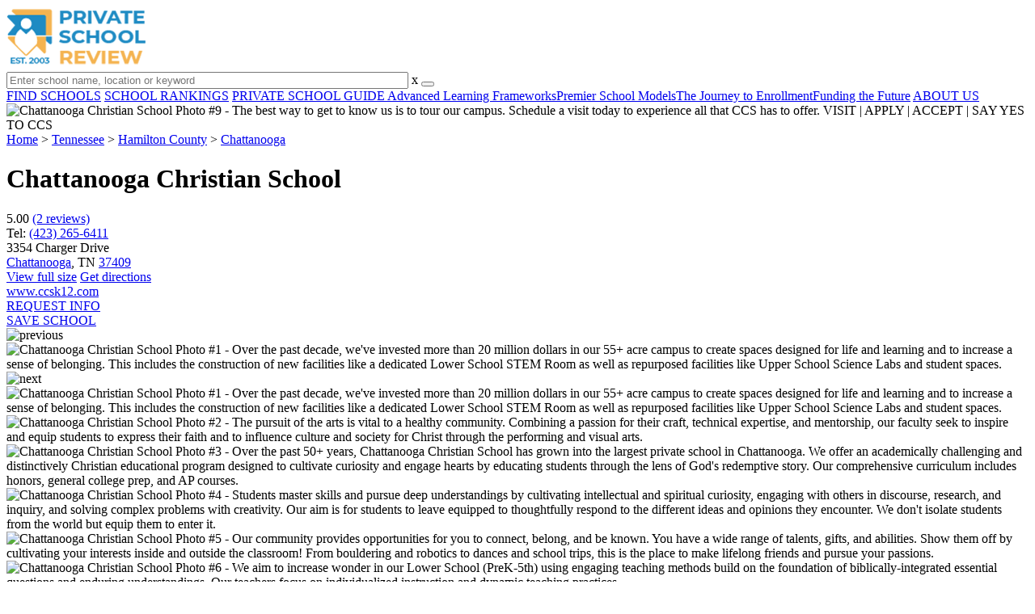

--- FILE ---
content_type: text/html; charset=UTF-8
request_url: https://www.privateschoolreview.com/chattanooga-christian-school-profile
body_size: 25536
content:
<!DOCTYPE html><html
lang="en"><head>
 <script>(function(w,d,s,l,i){w[l]=w[l]||[];w[l].push({'gtm.start':
        new Date().getTime(),event:'gtm.js'});var f=d.getElementsByTagName(s)[0],
        j=d.createElement(s),dl=l!='dataLayer'?'&l='+l:'';j.async=true;j.src=
        'https://www.googletagmanager.com/gtm.js?id='+i+dl;f.parentNode.insertBefore(j,f);
        })(window,document,'script','dataLayer','GTM-MLNRG2S');</script> <meta
charset="utf-8"/><meta
http-equiv="X-UA-Compatible" content="IE=edge" ><meta
name="viewport" content="width=device-width, initial-scale=1.0, maximum-scale=2.0, user-scalable=yes"><meta
name="format-detection" content="telephone=no" ><meta
name="description" content="Chattanooga Christian School ranks within the top 20% of private schools in Tennessee. Serving 1386 students in grades Prekindergarten-12, this school is located in Chattanooga, TN." /><title>Chattanooga Christian School (Top-Ranked Private School for 2026) - Chattanooga, TN</title><link
rel="dns-prefetch" href="https://static.privateschoolreview.com/" ><link
rel="dns-prefetch" href="https://images1.privateschoolreview.com/" ><link
rel="dns-prefetch" href="https://images2.privateschoolreview.com/" ><link
rel="dns-prefetch" href="https://images3.privateschoolreview.com/" ><link
rel="dns-prefetch" href="https://static.schoolreviewservices.com/" > <script src="//static.privateschoolreview.com/static/javascript/main.min.466772728.js"></script> <link
href='//static.privateschoolreview.com/static/style-css.4049852799.css' media='screen' type='text/css' rel='stylesheet' /><link
rel="preload" href="//static.schoolreviewservices.com/static/fonts/montserrat.woff" as="font" type="font/woff" crossorigin="anonymous"><link
rel="preload" href="//static.schoolreviewservices.com/static/fonts/montserrat_medium.woff2" as="font" type="font/woff2" crossorigin="anonymous"><link
rel="preload" href="//static.schoolreviewservices.com/static/fonts/hind_300_first.woff2" as="font" type="font/woff2" crossorigin="anonymous"><link
rel="preload" href="//static.schoolreviewservices.com/static/fonts/hind_300_second.woff" as="font" type="font/woff" crossorigin="anonymous"><link
rel="preload" href="//static.schoolreviewservices.com/static/fonts/hind_400_first.woff2" as="font" type="font/woff2" crossorigin="anonymous"><link
rel="preload" href="//static.schoolreviewservices.com/static/fonts/hind_400_second.woff" as="font" type="font/woff" crossorigin="anonymous"><link
rel="preload" href="//static.schoolreviewservices.com/static/fonts/hind_500_first.woff2" as="font" type="font/woff2" crossorigin="anonymous"><link
rel="preload" href="//static.schoolreviewservices.com/static/fonts/hind_500_second.woff" as="font" type="font/woff" crossorigin="anonymous"><link
rel="preload" href="//static.schoolreviewservices.com/static/fonts/hind_600_first.woff2" as="font" type="font/woff2" crossorigin="anonymous"><link
rel="preload" href="//static.schoolreviewservices.com/static/fonts/hind_600_second.woff" as="font" type="font/woff" crossorigin="anonymous"><link
rel="preload" href="//static.schoolreviewservices.com/static/fonts/hind_700_first.woff2" as="font" type="font/woff2" crossorigin="anonymous"><link
rel="preload" href="//static.schoolreviewservices.com/static/fonts/hind_700_second.woff" as="font" type="font/woff" crossorigin="anonymous"><link
rel="preload" href="//static.schoolreviewservices.com/static/fonts/fcicons.ttf" as="font" type="font/ttf" crossorigin="anonymous"><link
rel="canonical" href="https://www.privateschoolreview.com/chattanooga-christian-school-profile"><link
rel="preload" as="image" href="https://images2.privateschoolreview.com/photo/25000/25977/Chattanooga-Christian-School-7o3nprgufvk088k84skkwc8w8-1122.webp" media="(min-width: 1201px)" imagesrcset="https://images2.privateschoolreview.com/photo/25000/25977/Chattanooga-Christian-School-7o3nprgufvk088k84skkwc8w8-1122.webp 1x, https://images2.privateschoolreview.com/photo/25000/25977/Chattanooga-Christian-School-7o3nprgufvk088k84skkwc8w8-1122.webp 2x, https://images2.privateschoolreview.com/photo/25000/25977/Chattanooga-Christian-School-7o3nprgufvk088k84skkwc8w8-1122.webp 3x" type="image/webp" /><link
rel="preload" as="image" href="https://images2.privateschoolreview.com/photo/25000/25977/Chattanooga-Christian-School-7o3nprgufvk088k84skkwc8w8-960.webp" media="(min-width: 960px) and (max-width: 1200px)" imagesrcset="https://images2.privateschoolreview.com/photo/25000/25977/Chattanooga-Christian-School-7o3nprgufvk088k84skkwc8w8-960.webp 1x, https://images2.privateschoolreview.com/photo/25000/25977/Chattanooga-Christian-School-7o3nprgufvk088k84skkwc8w8-960.webp 2x, https://images2.privateschoolreview.com/photo/25000/25977/Chattanooga-Christian-School-7o3nprgufvk088k84skkwc8w8-960.webp 3x" type="image/webp" /><link
rel="preload" as="image" href="https://images2.privateschoolreview.com/photo/25000/25977/Chattanooga-Christian-School-7o3nprgufvk088k84skkwc8w8-780.webp" media="(min-width: 768px) and (max-width: 959px)" imagesrcset="https://images2.privateschoolreview.com/photo/25000/25977/Chattanooga-Christian-School-7o3nprgufvk088k84skkwc8w8-780.webp 1x, https://images2.privateschoolreview.com/photo/25000/25977/Chattanooga-Christian-School-7o3nprgufvk088k84skkwc8w8-780.webp 2x, https://images2.privateschoolreview.com/photo/25000/25977/Chattanooga-Christian-School-7o3nprgufvk088k84skkwc8w8-780.webp 3x" type="image/webp" /><link
rel="preload" as="image" href="https://images2.privateschoolreview.com/photo/25000/25977/Chattanooga-Christian-School-7o3nprgufvk088k84skkwc8w8-660.webp" media="(max-width: 767px)" imagesrcset="https://images2.privateschoolreview.com/photo/25000/25977/Chattanooga-Christian-School-7o3nprgufvk088k84skkwc8w8-660.webp 1x, https://images2.privateschoolreview.com/photo/25000/25977/Chattanooga-Christian-School-7o3nprgufvk088k84skkwc8w8-660.webp 2x, https://images2.privateschoolreview.com/photo/25000/25977/Chattanooga-Christian-School-7o3nprgufvk088k84skkwc8w8-660.webp 3x" type="image/webp" /><link
rel="dns-prefetch" href="https://a.tile.openstreetmap.org"><link
rel="dns-prefetch" href="https://b.tile.openstreetmap.org"><link
rel="dns-prefetch" href="https://c.tile.openstreetmap.org"><link
rel="apple-touch-icon" sizes="180x180" href="/apple-touch-icon.png?v=yyxmRQnxXd"><link
rel="icon" type="image/png" href="/favicon-32x32.png?v=yyxmRQnxXd" sizes="32x32"><link
rel="icon" type="image/png" href="/favicon-16x16.png?v=yyxmRQnxXd" sizes="16x16"><link
rel="manifest" href="/manifest.json?v=yyxmRQnxXd"><link
rel="mask-icon" href="/safari-pinned-tab.svg?v=yyxmRQnxXd" color="#1E8BC3"><link
rel="shortcut icon" href="/favicon.ico?v=yyxmRQnxXd"><meta
name="msapplication-TileColor" content="#da532c"><meta
name="msapplication-TileImage" content="/mstile-144x144.png?v=yyxmRQnxXd"><meta
name="theme-color" content="#ffffff"><meta
property="fb:app_id" content="217572711615537"/><meta
property="og:title" content="Chattanooga Christian School (Top-Ranked Private School for 2026) - Chattanooga, TN"/><meta
property="og:type" content="profile"/><meta
property="og:url" content="https://www.privateschoolreview.com/chattanooga-christian-school-profile"/><meta
property="og:image" content="https://images3.privateschoolreview.com/photo/25000/25977/Chattanooga-Christian-School-1wonhnn36sg0888kkosg404g4-1122.jpg"/><meta
data-react-helmet="true" property="og:image:height" content="748"><meta
data-react-helmet="true" property="og:image:width" content="1122"><meta
property="og:site_name" content="Private School Review"/><meta
property="og:locale" content="en_US"><meta
property="og:description" content="Chattanooga Christian School ranks within the top 20% of private schools in Tennessee. Serving 1386 students in grades Prekindergarten-12, this school is located in Chattanooga, TN."/> <script>if(window['sendCustomPvTrackingRequest']){
    sendCustomPvTrackingRequest('idf_2026_25977','school_overview');
}</script><script async src="https://app.socialproofy.io/pixel/5z96ya2fl74houh95durnbp4093q2ajn"></script><script type="application/ld+json">{"@context":"http://schema.org","@type":"School","name":"Chattanooga Christian School","address":{"@type":"PostalAddress","streetAddress":"3354 Charger Drive","addressLocality":"Chattanooga","addressRegion":"TN","postalCode":"37409","addressCountry":"US"},"aggregateRating":{"@type":"AggregateRating","bestRating":"5","worstRating":"1","ratingValue":"5.00","reviewCount":"2"},"description":" Chattanooga Christian School is a highly rated, private, Christian school located in Chattanooga, TN. It has 1550+ students in grades PreSchool - 12 with a student-teacher ratio of 9 to 1. After graduation, 99% of students from this school go on to attend a 2 or 4-year college. ","image":["https://images3.privateschoolreview.com/photo/25000/25977/Chattanooga-Christian-School-1wonhnn36sg0888kkosg404g4-1122.jpg","https://images2.privateschoolreview.com/photo/25000/25977/Chattanooga-Christian-School-7lec6sdf12osg0gg4k44ss80s-1122.jpg","https://images3.privateschoolreview.com/photo/25000/25977/Chattanooga-Christian-School-7iqnhpla4vgow8gswk4g04co0-1122.jpg","https://images2.privateschoolreview.com/photo/25000/25977/Chattanooga-Christian-School-82kmiwldkb48wsscs4g440g8w-1122.jpg","https://images2.privateschoolreview.com/photo/25000/25977/Chattanooga-Christian-School-21qipuecjbpc0c4o8kow8o0k0-1122.jpg","https://images3.privateschoolreview.com/photo/25000/25977/Chattanooga-Christian-School-74tj4jcnvpss8s8skw4swocks-1122.jpg","https://images2.privateschoolreview.com/photo/25000/25977/Chattanooga-Christian-School-45ykrunns3c4osokg80sw08w4-1122.jpg","https://images3.privateschoolreview.com/photo/25000/25977/Chattanooga-Christian-School-8ool3770q1csc4o4kc84co4oo-1122.jpg","https://images3.privateschoolreview.com/photo/25000/25977/Chattanooga-Christian-School-37w347mkvn0gwwcw0ww8kkwo4-1122.jpg","https://images1.privateschoolreview.com/photo/25000/25977/Chattanooga-Christian-School-7o3nprgufvk088k84skkwc8w8-1122.jpg"],"telephone":"(423) 265-6411","url":"https://www.privateschoolreview.com/chattanooga-christian-school-profile","award":"Top Ranked School In Tennessee (2026)","memberOf":[{"@type": "Organization","name":"Christian Schools International (CSI)","url":"https://www.privateschoolreview.com/tennessee/christian-schools-international-(csi)-members"},{"@type": "Organization","name":"Southern Association of Independent Schools","url":"https://www.privateschoolreview.com/tennessee/southern-association-of-independent-schools-members"}]}</script><script type="application/ld+json">{"@context":"http://schema.org","@type":"FAQPage","mainEntity":[{"@type":"Question","name":"How much does Chattanooga Christian School cost?","acceptedAnswer":{"@type":"Answer","text":"Chattanooga Christian School's tuition is approximately $16,700 for private students."}},{"@type":"Question","name":"What is the acceptance rate of Chattanooga Christian School?","acceptedAnswer":{"@type":"Answer","text":"The acceptance rate of Chattanooga Christian School is 90%, which is higher than the national average of 83%. "}},{"@type":"Question","name":"What sports does Chattanooga Christian School offer?","acceptedAnswer":{"@type":"Answer","text":"Chattanooga Christian School offers 15 interscholastic sports: Baseball, Basketball, Cheering, Climbing, Cross Country, Dance, Football, Golf, Soccer, Softball, Tennis, Track and Field, Volleyball, Weightlifting and Wrestling. Chattanooga Christian School is ranked as one of the top 20% of private schools in Tennessee for most sports offered."}},{"@type":"Question","name":"What is Chattanooga Christian School's ranking?","acceptedAnswer":{"@type":"Answer","text":"Chattanooga Christian School ranks among the top 20% of private schools in Tennessee for: Largest student body, Most AP courses offered, Most sports offered and Most extracurriculars offered."}},{"@type":"Question","name":"When is the application deadline for Chattanooga Christian School?","acceptedAnswer":{"@type":"Answer","text":"The application deadline for Chattanooga Christian School is Jan. 31 / rolling (applications are due on Jan. 31 but additional applications are reviewed year-round as space permits )."}}]}</script> </head><body
id="school_overview" class="hasBg allowTab">
<noscript><iframe
src="https://www.googletagmanager.com/ns.html?id=GTM-MLNRG2S"
height="0" width="0" style="display:none;visibility:hidden"></iframe></noscript><div
id="fb-root"></div><div
id="page-container"><header
id="header-wrapper"><div
class="header-content nav-down headroom header-fixed">
<span
class="m-header-navbar" id="m-header-navbar"></span>
<a
href="/" title="Private School Review - Established 2003" class="header-logo-link"><img
src="/css/img/private-school-review-est-2003-logo.png" alt="Private School Review - Established 2003" class="header-logo-img" width="172" height="77" loading="lazy" /></a><div
class="search-bar header-search-bar"><form
method="GET" action="/search" accept-charset="UTF-8" name="cse-search-box-1" id="cse-search-box-1" class="cse-search-box" novalidate><input
id="q1" class="search-input" size="60" placeholder="Enter school name, location or keyword" onfocus="this.placeholder=&#039;&#039;" onblur="this.placeholder=&#039;Enter school name, location or keyword&#039;" readonly="readonly" style="color:#a9a9a9" required name="q" type="text" value="">        <span
class="search-x-delete">x</span><span
class="m-search-x-delete"></span>
<input
name="cx" type="hidden" value="016015916617632982569:o8xpyu15dg0"><input
name="ie" type="hidden" value="UTF-8"><input
name="siteurl" type="hidden" value="www.privateschoolreview.com"><input
name="spam_trap" type="hidden" value=""><button
type="submit" name="sa" class="search-button"></button></form></div><div
id="header-login-line" class="header-login-line"></div>
<span
class="m-search-icon" id="m-search-icon"></span></div></header><nav
id="header-nav-wrapper"><div
class="header-nav-content"><div
id="m-header-login-line" class="m-header-login-line"></div>
<a
href="/find-schools" class="header-nav-link">FIND SCHOOLS</a>
<a
href="/top-school-listings" class="header-nav-link" >SCHOOL RANKINGS</a>
<a
href="/blog" class="header-nav-link header-nav-blog">PRIVATE SCHOOL GUIDE
<span
class="m-cat-icon"><span
class='m-ci-arrow m-ci-arrow-down'></span></span>
</a>
<span
class="m-cat-menu">
<a
href='/blog/category/advanced-learning-frameworks' class='header-nav-link' >Advanced Learning Frameworks</a><a
href='/blog/category/premier-school-models' class='header-nav-link' >Premier School Models</a><a
href='/blog/category/the-journey-to-enrollment' class='header-nav-link' >The Journey to Enrollment</a><a
href='/blog/category/funding-the-future' class='header-nav-link' >Funding the Future</a>                    </span>
<a
href="/about-us" class="header-nav-link">ABOUT US</a></div></nav><div
id="menuarea-wrapper"></div><div
id="fs-banner-wrapper" class="fs-banner-wrapper"><div
id="fs-banner-content" class="fs-bc"></div></div><div
class="welcome-wrapper school-ov-bg">
<picture
itemscope itemtype="https://schema.org/ImageObject">
<source
srcset="https://images2.privateschoolreview.com/photo/25000/25977/Chattanooga-Christian-School-7o3nprgufvk088k84skkwc8w8-1122.webp 1x, https://images2.privateschoolreview.com/photo/25000/25977/Chattanooga-Christian-School-7o3nprgufvk088k84skkwc8w8-1122.webp 2x, https://images2.privateschoolreview.com/photo/25000/25977/Chattanooga-Christian-School-7o3nprgufvk088k84skkwc8w8-1122.webp 3x" media="(min-width: 1201px)" type="image/webp" /><source
srcset="https://images2.privateschoolreview.com/photo/25000/25977/Chattanooga-Christian-School-7o3nprgufvk088k84skkwc8w8-960.webp 1x, https://images2.privateschoolreview.com/photo/25000/25977/Chattanooga-Christian-School-7o3nprgufvk088k84skkwc8w8-960.webp 2x, https://images2.privateschoolreview.com/photo/25000/25977/Chattanooga-Christian-School-7o3nprgufvk088k84skkwc8w8-960.webp 3x" media="(min-width: 960px) and (max-width: 1200px)" type="image/webp" /><source
srcset="https://images2.privateschoolreview.com/photo/25000/25977/Chattanooga-Christian-School-7o3nprgufvk088k84skkwc8w8-780.webp 1x, https://images2.privateschoolreview.com/photo/25000/25977/Chattanooga-Christian-School-7o3nprgufvk088k84skkwc8w8-780.webp 2x, https://images2.privateschoolreview.com/photo/25000/25977/Chattanooga-Christian-School-7o3nprgufvk088k84skkwc8w8-780.webp 3x" media="(min-width: 768px) and (max-width: 959px)" type="image/webp" /><source
srcset="https://images2.privateschoolreview.com/photo/25000/25977/Chattanooga-Christian-School-7o3nprgufvk088k84skkwc8w8-660.webp 1x, https://images2.privateschoolreview.com/photo/25000/25977/Chattanooga-Christian-School-7o3nprgufvk088k84skkwc8w8-660.webp 2x, https://images2.privateschoolreview.com/photo/25000/25977/Chattanooga-Christian-School-7o3nprgufvk088k84skkwc8w8-660.webp 3x" media="(max-width: 767px)" type="image/webp" />                            <source
srcset="https://images1.privateschoolreview.com/photo/25000/25977/Chattanooga-Christian-School-7o3nprgufvk088k84skkwc8w8-1122.jpg 1x, https://images1.privateschoolreview.com/photo/25000/25977/Chattanooga-Christian-School-7o3nprgufvk088k84skkwc8w8-1122.jpg 2x, https://images1.privateschoolreview.com/photo/25000/25977/Chattanooga-Christian-School-7o3nprgufvk088k84skkwc8w8-1122.jpg 3x" media="(min-width: 1201px)" type="image/jpeg" /><source
srcset="https://images1.privateschoolreview.com/photo/25000/25977/Chattanooga-Christian-School-7o3nprgufvk088k84skkwc8w8-960.jpg 1x, https://images1.privateschoolreview.com/photo/25000/25977/Chattanooga-Christian-School-7o3nprgufvk088k84skkwc8w8-960.jpg 2x, https://images1.privateschoolreview.com/photo/25000/25977/Chattanooga-Christian-School-7o3nprgufvk088k84skkwc8w8-960.jpg 3x" media="(min-width: 960px) and (max-width: 1200px)" type="image/jpeg" /><source
srcset="https://images1.privateschoolreview.com/photo/25000/25977/Chattanooga-Christian-School-7o3nprgufvk088k84skkwc8w8-780.jpg 1x, https://images1.privateschoolreview.com/photo/25000/25977/Chattanooga-Christian-School-7o3nprgufvk088k84skkwc8w8-780.jpg 2x, https://images1.privateschoolreview.com/photo/25000/25977/Chattanooga-Christian-School-7o3nprgufvk088k84skkwc8w8-780.jpg 3x" media="(min-width: 768px) and (max-width: 959px)" type="image/jpeg" /><source
srcset="https://images3.privateschoolreview.com/photo/25000/25977/Chattanooga-Christian-School-7o3nprgufvk088k84skkwc8w8-660.jpg 1x, https://images3.privateschoolreview.com/photo/25000/25977/Chattanooga-Christian-School-7o3nprgufvk088k84skkwc8w8-660.jpg 2x, https://images3.privateschoolreview.com/photo/25000/25977/Chattanooga-Christian-School-7o3nprgufvk088k84skkwc8w8-660.jpg 3x" media="(max-width: 767px)" type="image/jpeg" />                            <img
itemprop="contentUrl" src="https://images1.privateschoolreview.com/photo/25000/25977/Chattanooga-Christian-School-7o3nprgufvk088k84skkwc8w8-1122.jpg" title="Chattanooga Christian School Photo #9 - The best way to get to know us is to tour our campus. Schedule a visit today to experience all that CCS has to offer. VISIT | APPLY | ACCEPT | SAY YES TO CCS" alt="Chattanooga Christian School Photo #9 - The best way to get to know us is to tour our campus. Schedule a visit today to experience all that CCS has to offer. VISIT | APPLY | ACCEPT | SAY YES TO CCS"  class="ag-main-image" width="100%">
</picture></div><div
id="main-wrapper"><div
id="main"><div
id="main-headline-wrapper"><div
class="breadcrumbs"  itemscope itemtype="https://schema.org/BreadcrumbList"  >
<span
itemprop="itemListElement" itemscope itemtype="https://schema.org/ListItem"><a
itemscope itemtype="https://schema.org/WebPage" itemprop="item" itemid="https://www.privateschoolreview.com/" href="https://www.privateschoolreview.com/" ><span
itemprop="name">Home</span></a><meta
itemprop="position" content="1" /></span> &gt; <span
itemprop="itemListElement" itemscope itemtype="https://schema.org/ListItem"><a
itemscope itemtype="https://schema.org/WebPage" itemprop="item" itemid="https://www.privateschoolreview.com/tennessee" href="https://www.privateschoolreview.com/tennessee" ><span
itemprop="name">Tennessee</span></a><meta
itemprop="position" content="2" /></span> &gt; <span
itemprop="itemListElement" itemscope itemtype="https://schema.org/ListItem"><a
itemscope itemtype="https://schema.org/WebPage" itemprop="item" itemid="https://www.privateschoolreview.com/tennessee/hamilton-county" href="https://www.privateschoolreview.com/tennessee/hamilton-county" ><span
itemprop="name">Hamilton County</span></a><meta
itemprop="position" content="3" /></span> &gt; <span
itemprop="itemListElement" itemscope itemtype="https://schema.org/ListItem"><a
itemscope itemtype="https://schema.org/WebPage" itemprop="item" itemid="https://www.privateschoolreview.com/tennessee/chattanooga" href="https://www.privateschoolreview.com/tennessee/chattanooga" ><span
itemprop="name">Chattanooga</span></a><meta
itemprop="position" content="4" /></span></div></div><div
id="content-headline-wrapper" class="has-breadcrumbs no-hl-ads chw-layout-1 has-hm " ><h1 id="main-headline" class="" >Chattanooga Christian School</h1>
<span
class="so-jump-btn-wrapper dpo-xllg-flex" id="so-jump-btn-wrapper"><span
class="so-jump-btn" id="so-jump-btn"></span></span>
<span
class="jump-list-nav" id="jump-list-nav" style="display:none;">
<span
data-jump-id="top-rankings" class="jump-list-link">Top Rankings</span>
<span
data-jump-id="overview" class="jump-list-link">Overview</span>
<span
data-jump-id="student-body" class="jump-list-link">Student Body</span>
<span
data-jump-id="academics-and-faculty" class="jump-list-link">Academics and Faculty</span>
<span
data-jump-id="tuition-and-acceptance-rate" class="jump-list-link">Tuition and Acceptance Rate</span>
<span
data-jump-id="sports" class="jump-list-link">Sports</span>
<span
data-jump-id="extracurriculars" class="jump-list-link">Extracurriculars</span>
<span
data-jump-id="school-notes" class="jump-list-link">School Notes</span>
<span
data-jump-id="faq" class="jump-list-link">Frequently Asked Questions</span>
<span
data-jump-id="related-schools" class="jump-list-link">Related Schools</span>
<span
data-jump-id="reviews" class="jump-list-link">School Reviews</span>
<a
class="jump-list-edit-link" href="/school-login">Edit School Profile</a>
</span></div><div
id="main-content"><div
id="top-info-box"  class="section-wrapper sec-box-wrapper"><div
class="sec-content sec-no-header sec-box-2"><div
class="cards-wrapper f-cards-wrapper"><div
class="card-row card-icon card-rating-score icon-rating-score card-odd"><div
class="cr_content_wrapper rating-star-wrapper">
<span
class='bold'>5.00</span>
<a
class='cr-review-link' href="#reviews" title="Average 5.00 stars across 2 reviews of Chattanooga Christian School">
<span
class='icon icon-star-medium star-medium-50'></span><span
class='rating-count'> (2  reviews) </span>
</a></div></div><div
class="card-row card-icon card-tel icon-tel "><div
class='cr_content_wrapper'>
Tel: <a
rel="nofollow" href="tel:(423)265-6411">(423) 265-6411</a></div></div><div
class="card-row card-icon card-address icon-address card-odd has-map" ><div
class='cr_content_wrapper'>3354 Charger Drive<br><a
href='/tennessee/chattanooga'>Chattanooga</a>, TN <a
href='/tennessee/chattanooga/37409'>37409</a></div></div><div
class="card-mobile-map dpo-xsmd-block"><div
id="mobile-map-wrapper" class="map-wrapper mini-map-wrapper dpo-xsmd-block"><div
id="mobile-map" class="mini-map"></div></div><div
class="address-direction-wrapper" >
<a
href="https://maps.google.com/?q=3354+Charger+DriveChattanooga%2C+TN+37409" target="_blank" class="icon-direction"> View full size</a>
<a
href="https://maps.google.com/maps?saddr=current+location&daddr=3354+Charger+DriveChattanooga%2C+TN+37409" target="_blank" class="icon-direction"> Get directions</a></div></div><div
class="card-row card-icon card-website icon-website "><div
class='cr_content_wrapper'>
<a
href="https://www.ccsk12.com/" target="_blank" class="website-click" id="cr-school-website">www.ccsk12.com</a>
<a
href="https://www.facebook.com/chattanoogachristianschool/" target="_blank" class='cr-sm-link cr-sm-fb'>
<span
class='cr-sm-icon cr-sm-icon-fb'>
</span>
</a>
<a
href="https://twitter.com/ccsfootball1" target="_blank" class='cr-sm-link cr-sm-x'>
<span
class='cr-sm-icon cr-sm-icon-x'>
</span>
</a>
<a
href="https://www.instagram.com/chargersccs" target="_blank" class='cr-sm-link cr-sm-ig'>
<span
class='cr-sm-icon cr-sm-icon-ig'>
</span>
</a>
<a
href="https://www.youtube.com/user/ChattanoogaChristian" target="_blank" class='cr-sm-link cr-sm-youtu' >
<span
class='cr-sm-icon cr-sm-icon-youtu'>
</span>
</a></div></div></div><div
class="info-btns-wrapper">
<a
href="/chattanooga-christian-school-profile/request-info"  class="info-box-btn ib-btn-request ib-btn-odd"><div
class="icon-wrapper icon-request"></div>REQUEST INFO</a>
<a
rel="nofollow" href="/student_redirect.php?school_id=25977" class="info-box-btn ib-btn-ss ib-btn-even"><div
class="icon-wrapper icon-ss"></div>SAVE SCHOOL</a></div><div
class="ag-container ag-redesign ag-compact ag-school" ><div
class="ag-view"><div
class="ag-loading"><div
id="ag-load-block-1" class="ag-loading-block"></div><div
id="ag-load-block-2" class="ag-loading-block"></div><div
id="ag-load-block-3" class="ag-loading-block"></div></div><div
class="ag-previous"><div
data-control="previous">
<img
src="//static.privateschoolreview.com/static/prev3.png" data-control="previous" alt="previous" width="61" height="122" loading="lazy" ></div></div><div
class="ag-views"><div
data-item="0" data-mfp-src="https://images2.privateschoolreview.com/photo/25000/25977/Chattanooga-Christian-School-1wonhnn36sg0888kkosg404g4-1122.webp" data-mfp-title="Over the past decade, we&#039;ve invested more than 20 million dollars in our 55+ acre campus to create spaces designed for life and learning and to increase a sense of belonging. This includes the construction of new facilities like a dedicated Lower School STEM Room as well as repurposed facilities like Upper School Science Labs and student spaces." style="display: block" >
<picture
itemscope itemtype="https://schema.org/ImageObject">
<source
srcset="https://images2.privateschoolreview.com/photo/25000/25977/Chattanooga-Christian-School-1wonhnn36sg0888kkosg404g4-780.webp 1x, https://images2.privateschoolreview.com/photo/25000/25977/Chattanooga-Christian-School-1wonhnn36sg0888kkosg404g4-1122.webp 2x, https://images2.privateschoolreview.com/photo/25000/25977/Chattanooga-Christian-School-1wonhnn36sg0888kkosg404g4-1122.webp 3x" media="(min-width: 1201px)" type="image/webp" /><source
srcset="https://images1.privateschoolreview.com/photo/25000/25977/Chattanooga-Christian-School-1wonhnn36sg0888kkosg404g4-660.webp 1x, https://images1.privateschoolreview.com/photo/25000/25977/Chattanooga-Christian-School-1wonhnn36sg0888kkosg404g4-660.webp 2x, https://images1.privateschoolreview.com/photo/25000/25977/Chattanooga-Christian-School-1wonhnn36sg0888kkosg404g4-660.webp 3x" media="(max-width: 1200px)" type="image/webp" />                            <source
srcset="https://images1.privateschoolreview.com/photo/25000/25977/Chattanooga-Christian-School-1wonhnn36sg0888kkosg404g4-780.jpg 1x, https://images3.privateschoolreview.com/photo/25000/25977/Chattanooga-Christian-School-1wonhnn36sg0888kkosg404g4-1122.jpg 2x, https://images3.privateschoolreview.com/photo/25000/25977/Chattanooga-Christian-School-1wonhnn36sg0888kkosg404g4-1122.jpg 3x" media="(min-width: 1201px)" type="image/jpeg" /><source
srcset="https://images2.privateschoolreview.com/photo/25000/25977/Chattanooga-Christian-School-1wonhnn36sg0888kkosg404g4-660.jpg 1x, https://images2.privateschoolreview.com/photo/25000/25977/Chattanooga-Christian-School-1wonhnn36sg0888kkosg404g4-660.jpg 2x, https://images2.privateschoolreview.com/photo/25000/25977/Chattanooga-Christian-School-1wonhnn36sg0888kkosg404g4-660.jpg 3x" media="(max-width: 1200px)" type="image/jpeg" />                            <img
itemprop="contentUrl" src="https://images3.privateschoolreview.com/photo/25000/25977/Chattanooga-Christian-School-1wonhnn36sg0888kkosg404g4-1122.jpg" title="Chattanooga Christian School Photo #1 - Over the past decade, we&#039;ve invested more than 20 million dollars in our 55+ acre campus to create spaces designed for life and learning and to increase a sense of belonging. This includes the construction of new facilities like a dedicated Lower School STEM Room as well as repurposed facilities like Upper School Science Labs and student spaces." alt="Chattanooga Christian School Photo #1 - Over the past decade, we&#039;ve invested more than 20 million dollars in our 55+ acre campus to create spaces designed for life and learning and to increase a sense of belonging. This includes the construction of new facilities like a dedicated Lower School STEM Room as well as repurposed facilities like Upper School Science Labs and student spaces." data-description="Over the past decade, we&#039;ve invested more than 20 million dollars in our 55+ acre campus to create spaces designed for life and learning and to increase a sense of belonging. This includes the construction of new facilities like a dedicated Lower School STEM Room as well as repurposed facilities like Upper School Science Labs and student spaces." class="ag-main-image" data-complete="1"  width="1122" height="748"  >
</picture></div><div
data-item="1" data-mfp-src="https://images3.privateschoolreview.com/photo/25000/25977/Chattanooga-Christian-School-7lec6sdf12osg0gg4k44ss80s-1122.webp" data-mfp-title="The pursuit of the arts is vital to a healthy community. Combining a passion for their craft, technical expertise, and mentorship, our faculty seek to inspire and equip students to express their faith and to influence culture and society for Christ through the performing and visual arts." style="display: none" >
<a
href="https://images2.privateschoolreview.com/photo/25000/25977/Chattanooga-Christian-School-7lec6sdf12osg0gg4k44ss80s-1122.jpg" title="Chattanooga Christian School Photo #2 - The pursuit of the arts is vital to a healthy community. Combining a passion for their craft, technical expertise, and mentorship, our faculty seek to inspire and equip students to express their faith and to influence culture and society for Christ through the performing and visual arts.">Chattanooga Christian School Photo #2 - The pursuit of the arts is vital to a healthy community. Combining a passion for their craft, technical expertise, and mentorship, our faculty seek to inspire and equip students to express their faith and to influence culture and society for Christ through the performing and visual arts.</a></div><div
data-item="2" data-mfp-src="https://images3.privateschoolreview.com/photo/25000/25977/Chattanooga-Christian-School-7iqnhpla4vgow8gswk4g04co0-1122.webp" data-mfp-title="Over the past 50+ years, Chattanooga Christian School has grown into the largest private school in Chattanooga. We offer an academically challenging and distinctively Christian educational program designed to cultivate curiosity and engage hearts by educating students through the lens of God&#039;s redemptive story. Our comprehensive curriculum includes honors, general college prep, and AP courses." style="display: none" >
<a
href="https://images3.privateschoolreview.com/photo/25000/25977/Chattanooga-Christian-School-7iqnhpla4vgow8gswk4g04co0-1122.jpg" title="Chattanooga Christian School Photo #3 - Over the past 50+ years, Chattanooga Christian School has grown into the largest private school in Chattanooga. We offer an academically challenging and distinctively Christian educational program designed to cultivate curiosity and engage hearts by educating students through the lens of God&#039;s redemptive story. Our comprehensive curriculum includes honors, general college prep, and AP courses.">Chattanooga Christian School Photo #3 - Over the past 50+ years, Chattanooga Christian School has grown into the largest private school in Chattanooga. We offer an academically challenging and distinctively Christian educational program designed to cultivate curiosity and engage hearts by educating students through the lens of God&#039;s redemptive story. Our comprehensive curriculum includes honors, general college prep, and AP courses.</a></div><div
data-item="3" data-mfp-src="https://images2.privateschoolreview.com/photo/25000/25977/Chattanooga-Christian-School-82kmiwldkb48wsscs4g440g8w-1122.webp" data-mfp-title="Students master skills and pursue deep understandings by cultivating intellectual and spiritual curiosity, engaging with others in discourse, research, and inquiry, and solving complex problems with creativity. Our aim is for students to leave equipped to thoughtfully respond to the different ideas and opinions they encounter. We don&#039;t isolate students from the world but equip them to enter it." style="display: none" >
<a
href="https://images2.privateschoolreview.com/photo/25000/25977/Chattanooga-Christian-School-82kmiwldkb48wsscs4g440g8w-1122.jpg" title="Chattanooga Christian School Photo #4 - Students master skills and pursue deep understandings by cultivating intellectual and spiritual curiosity, engaging with others in discourse, research, and inquiry, and solving complex problems with creativity. Our aim is for students to leave equipped to thoughtfully respond to the different ideas and opinions they encounter. We don&#039;t isolate students from the world but equip them to enter it.">Chattanooga Christian School Photo #4 - Students master skills and pursue deep understandings by cultivating intellectual and spiritual curiosity, engaging with others in discourse, research, and inquiry, and solving complex problems with creativity. Our aim is for students to leave equipped to thoughtfully respond to the different ideas and opinions they encounter. We don&#039;t isolate students from the world but equip them to enter it.</a></div><div
data-item="4" data-mfp-src="https://images1.privateschoolreview.com/photo/25000/25977/Chattanooga-Christian-School-21qipuecjbpc0c4o8kow8o0k0-1122.webp" data-mfp-title="Our community provides opportunities for you to connect, belong, and be known. You have a wide range of talents, gifts, and abilities. Show them off by cultivating your interests inside and outside the classroom! From bouldering and robotics to dances and school trips, this is the place to make lifelong friends and pursue your passions." style="display: none" >
<a
href="https://images2.privateschoolreview.com/photo/25000/25977/Chattanooga-Christian-School-21qipuecjbpc0c4o8kow8o0k0-1122.jpg" title="Chattanooga Christian School Photo #5 - Our community provides opportunities for you to connect, belong, and be known. You have a wide range of talents, gifts, and abilities. Show them off by cultivating your interests inside and outside the classroom! From bouldering and robotics to dances and school trips, this is the place to make lifelong friends and pursue your passions.">Chattanooga Christian School Photo #5 - Our community provides opportunities for you to connect, belong, and be known. You have a wide range of talents, gifts, and abilities. Show them off by cultivating your interests inside and outside the classroom! From bouldering and robotics to dances and school trips, this is the place to make lifelong friends and pursue your passions.</a></div><div
data-item="5" data-mfp-src="https://images1.privateschoolreview.com/photo/25000/25977/Chattanooga-Christian-School-74tj4jcnvpss8s8skw4swocks-1122.webp" data-mfp-title="We aim to increase wonder in our Lower School (PreK-5th) using engaging teaching methods build on the foundation of biblically-integrated essential questions and enduring understandings. Our teachers focus on individualized instruction and dynamic teaching practices." style="display: none" >
<a
href="https://images3.privateschoolreview.com/photo/25000/25977/Chattanooga-Christian-School-74tj4jcnvpss8s8skw4swocks-1122.jpg" title="Chattanooga Christian School Photo #6 - We aim to increase wonder in our Lower School (PreK-5th) using engaging teaching methods build on the foundation of biblically-integrated essential questions and enduring understandings. Our teachers focus on individualized instruction and dynamic teaching practices.">Chattanooga Christian School Photo #6 - We aim to increase wonder in our Lower School (PreK-5th) using engaging teaching methods build on the foundation of biblically-integrated essential questions and enduring understandings. Our teachers focus on individualized instruction and dynamic teaching practices.</a></div><div
data-item="6" data-mfp-src="https://images3.privateschoolreview.com/photo/25000/25977/Chattanooga-Christian-School-45ykrunns3c4osokg80sw08w4-1122.webp" data-mfp-title="Movement promotes learning. To keep students focused and engaged, we dedicate 60 minutes everyday to structured and unstructured physical activity. Outside, students can enjoy an environmentally-friendly Lower School park &amp; playground." style="display: none" >
<a
href="https://images2.privateschoolreview.com/photo/25000/25977/Chattanooga-Christian-School-45ykrunns3c4osokg80sw08w4-1122.jpg" title="Chattanooga Christian School Photo #7 - Movement promotes learning. To keep students focused and engaged, we dedicate 60 minutes everyday to structured and unstructured physical activity. Outside, students can enjoy an environmentally-friendly Lower School park &amp; playground.">Chattanooga Christian School Photo #7 - Movement promotes learning. To keep students focused and engaged, we dedicate 60 minutes everyday to structured and unstructured physical activity. Outside, students can enjoy an environmentally-friendly Lower School park &amp; playground.</a></div><div
data-item="7" data-mfp-src="https://images1.privateschoolreview.com/photo/25000/25977/Chattanooga-Christian-School-8ool3770q1csc4o4kc84co4oo-1122.webp" data-mfp-title="There is long-term value in the life lessons learned through competition. In the last three years, CCS has participated in 34 postseason tournaments with 21 elite 8 or higher finishes. However, our #BOLTUP culture defines success as more than statistics and scores. Our core values of unity, respect, discipline, energy, and resilience can impact personal and professional goals beyond CCS." style="display: none" >
<a
href="https://images3.privateschoolreview.com/photo/25000/25977/Chattanooga-Christian-School-8ool3770q1csc4o4kc84co4oo-1122.jpg" title="Chattanooga Christian School Photo #8 - There is long-term value in the life lessons learned through competition. In the last three years, CCS has participated in 34 postseason tournaments with 21 elite 8 or higher finishes. However, our #BOLTUP culture defines success as more than statistics and scores. Our core values of unity, respect, discipline, energy, and resilience can impact personal and professional goals beyond CCS.">Chattanooga Christian School Photo #8 - There is long-term value in the life lessons learned through competition. In the last three years, CCS has participated in 34 postseason tournaments with 21 elite 8 or higher finishes. However, our #BOLTUP culture defines success as more than statistics and scores. Our core values of unity, respect, discipline, energy, and resilience can impact personal and professional goals beyond CCS.</a></div><div
data-item="8" data-mfp-src="https://images2.privateschoolreview.com/photo/25000/25977/Chattanooga-Christian-School-37w347mkvn0gwwcw0ww8kkwo4-1122.webp" data-mfp-title="We know that supporting today&#039;s students requires an increasingly webbed and collaborative approach that takes their needs seriously, in all their complexity. Academic and College Counselors support students across the entire school experience-not just when college looms on the horizon." style="display: none" >
<a
href="https://images3.privateschoolreview.com/photo/25000/25977/Chattanooga-Christian-School-37w347mkvn0gwwcw0ww8kkwo4-1122.jpg" title="Chattanooga Christian School Photo #9 - We know that supporting today&#039;s students requires an increasingly webbed and collaborative approach that takes their needs seriously, in all their complexity. Academic and College Counselors support students across the entire school experience-not just when college looms on the horizon.">Chattanooga Christian School Photo #9 - We know that supporting today&#039;s students requires an increasingly webbed and collaborative approach that takes their needs seriously, in all their complexity. Academic and College Counselors support students across the entire school experience-not just when college looms on the horizon.</a></div><div
data-item="9" data-mfp-src="https://images2.privateschoolreview.com/photo/25000/25977/Chattanooga-Christian-School-7o3nprgufvk088k84skkwc8w8-1122.webp" data-mfp-title="The best way to get to know us is to tour our campus. Schedule a visit today to experience all that CCS has to offer. VISIT | APPLY | ACCEPT | SAY YES TO CCS" style="display: none" >
<a
href="https://images1.privateschoolreview.com/photo/25000/25977/Chattanooga-Christian-School-7o3nprgufvk088k84skkwc8w8-1122.jpg" title="Chattanooga Christian School Photo #10 - The best way to get to know us is to tour our campus. Schedule a visit today to experience all that CCS has to offer. VISIT | APPLY | ACCEPT | SAY YES TO CCS">Chattanooga Christian School Photo #10 - The best way to get to know us is to tour our campus. Schedule a visit today to experience all that CCS has to offer. VISIT | APPLY | ACCEPT | SAY YES TO CCS</a></div></div><div
class="ag-next"><div
data-control="next">
<img
src="//static.privateschoolreview.com/static/next3.png" data-control="next" alt="next" width="61" height="122"  loading="lazy"></div></div><div
class="ag-text"><div><div
class="ag-text-background"><div
class="ag-title">
<a
class="ag-title-link"></a></div><div
class="ag-caption-background"><div
class="ag-caption"></div></div></div></div></div></div><div
class="ag-thumbs"><div
class="ag-thumbs-slider"><div
class="ag-thumbs-current" data-item="0"
data-srcset-webp="https://images2.privateschoolreview.com/photo/25000/25977/Chattanooga-Christian-School-1wonhnn36sg0888kkosg404g4-1122.webp 1122, https://images1.privateschoolreview.com/photo/25000/25977/Chattanooga-Christian-School-1wonhnn36sg0888kkosg404g4-660.webp 660, https://images2.privateschoolreview.com/photo/25000/25977/Chattanooga-Christian-School-1wonhnn36sg0888kkosg404g4-780.webp 780, https://images1.privateschoolreview.com/photo/25000/25977/Chattanooga-Christian-School-1wonhnn36sg0888kkosg404g4-960.webp 960"
data-srcset-jpeg="https://images3.privateschoolreview.com/photo/25000/25977/Chattanooga-Christian-School-1wonhnn36sg0888kkosg404g4-1122.jpg 1122, https://images2.privateschoolreview.com/photo/25000/25977/Chattanooga-Christian-School-1wonhnn36sg0888kkosg404g4-660.jpg 660, https://images1.privateschoolreview.com/photo/25000/25977/Chattanooga-Christian-School-1wonhnn36sg0888kkosg404g4-780.jpg 780, https://images1.privateschoolreview.com/photo/25000/25977/Chattanooga-Christian-School-1wonhnn36sg0888kkosg404g4-960.jpg 960"
data-src="https://images3.privateschoolreview.com/photo/25000/25977/Chattanooga-Christian-School-1wonhnn36sg0888kkosg404g4-1122.jpg"
data-description="Over the past decade, we&#039;ve invested more than 20 million dollars in our 55+ acre campus to create spaces designed for life and learning and to increase a sense of belonging. This includes the construction of new facilities like a dedicated Lower School STEM Room as well as repurposed facilities like Upper School Science Labs and student spaces."
data-alt="Chattanooga Christian School Photo #1 - Over the past decade, we&#039;ve invested more than 20 million dollars in our 55+ acre campus to create spaces designed for life and learning and to increase a sense of belonging. This includes the construction of new facilities like a dedicated Lower School STEM Room as well as repurposed facilities like Upper School Science Labs and student spaces."
>
<picture>
<source
type="image/webp" srcset="https://images3.privateschoolreview.com/photo/25000/25977/Chattanooga-Christian-School-1wonhnn36sg0888kkosg404g4-160x160c.webp"/>
<source
type="image/jpeg" srcset="https://images2.privateschoolreview.com/photo/25000/25977/Chattanooga-Christian-School-1wonhnn36sg0888kkosg404g4-160x160c.jpg"/>
<img
src="https://images2.privateschoolreview.com/photo/25000/25977/Chattanooga-Christian-School-1wonhnn36sg0888kkosg404g4-160x160c.jpg" title="Chattanooga Christian School Photo #1 - Over the past decade, we&#039;ve invested more than 20 million dollars in our 55+ acre campus to create spaces designed for life and learning and to increase a sense of belonging. This includes the construction of new facilities like a dedicated Lower School STEM Room as well as repurposed facilities like Upper School Science Labs and student spaces." alt="Chattanooga Christian School Photo #1 - Over the past decade, we&#039;ve invested more than 20 million dollars in our 55+ acre campus to create spaces designed for life and learning and to increase a sense of belonging. This includes the construction of new facilities like a dedicated Lower School STEM Room as well as repurposed facilities like Upper School Science Labs and student spaces."  width="160" height="160"  class="ag-thumb-image" loading="lazy">
</picture></div><div
class="" data-item="1"
data-srcset-webp="https://images3.privateschoolreview.com/photo/25000/25977/Chattanooga-Christian-School-7lec6sdf12osg0gg4k44ss80s-1122.webp 1122, https://images1.privateschoolreview.com/photo/25000/25977/Chattanooga-Christian-School-7lec6sdf12osg0gg4k44ss80s-660.webp 660, https://images2.privateschoolreview.com/photo/25000/25977/Chattanooga-Christian-School-7lec6sdf12osg0gg4k44ss80s-780.webp 780, https://images1.privateschoolreview.com/photo/25000/25977/Chattanooga-Christian-School-7lec6sdf12osg0gg4k44ss80s-960.webp 960"
data-srcset-jpeg="https://images2.privateschoolreview.com/photo/25000/25977/Chattanooga-Christian-School-7lec6sdf12osg0gg4k44ss80s-1122.jpg 1122, https://images2.privateschoolreview.com/photo/25000/25977/Chattanooga-Christian-School-7lec6sdf12osg0gg4k44ss80s-660.jpg 660, https://images3.privateschoolreview.com/photo/25000/25977/Chattanooga-Christian-School-7lec6sdf12osg0gg4k44ss80s-780.jpg 780, https://images2.privateschoolreview.com/photo/25000/25977/Chattanooga-Christian-School-7lec6sdf12osg0gg4k44ss80s-960.jpg 960"
data-src="https://images2.privateschoolreview.com/photo/25000/25977/Chattanooga-Christian-School-7lec6sdf12osg0gg4k44ss80s-1122.jpg"
data-description="The pursuit of the arts is vital to a healthy community. Combining a passion for their craft, technical expertise, and mentorship, our faculty seek to inspire and equip students to express their faith and to influence culture and society for Christ through the performing and visual arts."
data-alt="Chattanooga Christian School Photo #2 - The pursuit of the arts is vital to a healthy community. Combining a passion for their craft, technical expertise, and mentorship, our faculty seek to inspire and equip students to express their faith and to influence culture and society for Christ through the performing and visual arts."
>
<picture>
<source
type="image/webp" srcset="https://images2.privateschoolreview.com/photo/25000/25977/Chattanooga-Christian-School-7lec6sdf12osg0gg4k44ss80s-160x160c.webp"/>
<source
type="image/jpeg" srcset="https://images3.privateschoolreview.com/photo/25000/25977/Chattanooga-Christian-School-7lec6sdf12osg0gg4k44ss80s-160x160c.jpg"/>
<img
src="https://images3.privateschoolreview.com/photo/25000/25977/Chattanooga-Christian-School-7lec6sdf12osg0gg4k44ss80s-160x160c.jpg" title="Chattanooga Christian School Photo #2 - The pursuit of the arts is vital to a healthy community. Combining a passion for their craft, technical expertise, and mentorship, our faculty seek to inspire and equip students to express their faith and to influence culture and society for Christ through the performing and visual arts." alt="Chattanooga Christian School Photo #2 - The pursuit of the arts is vital to a healthy community. Combining a passion for their craft, technical expertise, and mentorship, our faculty seek to inspire and equip students to express their faith and to influence culture and society for Christ through the performing and visual arts."  width="160" height="160"  class="ag-thumb-image" loading="lazy">
</picture></div><div
class="" data-item="2"
data-srcset-webp="https://images3.privateschoolreview.com/photo/25000/25977/Chattanooga-Christian-School-7iqnhpla4vgow8gswk4g04co0-1122.webp 1122, https://images3.privateschoolreview.com/photo/25000/25977/Chattanooga-Christian-School-7iqnhpla4vgow8gswk4g04co0-660.webp 660, https://images2.privateschoolreview.com/photo/25000/25977/Chattanooga-Christian-School-7iqnhpla4vgow8gswk4g04co0-780.webp 780, https://images1.privateschoolreview.com/photo/25000/25977/Chattanooga-Christian-School-7iqnhpla4vgow8gswk4g04co0-960.webp 960"
data-srcset-jpeg="https://images3.privateschoolreview.com/photo/25000/25977/Chattanooga-Christian-School-7iqnhpla4vgow8gswk4g04co0-1122.jpg 1122, https://images3.privateschoolreview.com/photo/25000/25977/Chattanooga-Christian-School-7iqnhpla4vgow8gswk4g04co0-660.jpg 660, https://images3.privateschoolreview.com/photo/25000/25977/Chattanooga-Christian-School-7iqnhpla4vgow8gswk4g04co0-780.jpg 780, https://images2.privateschoolreview.com/photo/25000/25977/Chattanooga-Christian-School-7iqnhpla4vgow8gswk4g04co0-960.jpg 960"
data-src="https://images3.privateschoolreview.com/photo/25000/25977/Chattanooga-Christian-School-7iqnhpla4vgow8gswk4g04co0-1122.jpg"
data-description="Over the past 50+ years, Chattanooga Christian School has grown into the largest private school in Chattanooga. We offer an academically challenging and distinctively Christian educational program designed to cultivate curiosity and engage hearts by educating students through the lens of God&#039;s redemptive story. Our comprehensive curriculum includes honors, general college prep, and AP courses."
data-alt="Chattanooga Christian School Photo #3 - Over the past 50+ years, Chattanooga Christian School has grown into the largest private school in Chattanooga. We offer an academically challenging and distinctively Christian educational program designed to cultivate curiosity and engage hearts by educating students through the lens of God&#039;s redemptive story. Our comprehensive curriculum includes honors, general college prep, and AP courses."
>
<picture>
<source
type="image/webp" srcset="https://images1.privateschoolreview.com/photo/25000/25977/Chattanooga-Christian-School-7iqnhpla4vgow8gswk4g04co0-160x160c.webp"/>
<source
type="image/jpeg" srcset="https://images1.privateschoolreview.com/photo/25000/25977/Chattanooga-Christian-School-7iqnhpla4vgow8gswk4g04co0-160x160c.jpg"/>
<img
src="https://images1.privateschoolreview.com/photo/25000/25977/Chattanooga-Christian-School-7iqnhpla4vgow8gswk4g04co0-160x160c.jpg" title="Chattanooga Christian School Photo #3 - Over the past 50+ years, Chattanooga Christian School has grown into the largest private school in Chattanooga. We offer an academically challenging and distinctively Christian educational program designed to cultivate curiosity and engage hearts by educating students through the lens of God&#039;s redemptive story. Our comprehensive curriculum includes honors, general college prep, and AP courses." alt="Chattanooga Christian School Photo #3 - Over the past 50+ years, Chattanooga Christian School has grown into the largest private school in Chattanooga. We offer an academically challenging and distinctively Christian educational program designed to cultivate curiosity and engage hearts by educating students through the lens of God&#039;s redemptive story. Our comprehensive curriculum includes honors, general college prep, and AP courses."  width="160" height="160"  class="ag-thumb-image" loading="lazy">
</picture></div><div
class="" data-item="3"
data-srcset-webp="https://images2.privateschoolreview.com/photo/25000/25977/Chattanooga-Christian-School-82kmiwldkb48wsscs4g440g8w-1122.webp 1122, https://images1.privateschoolreview.com/photo/25000/25977/Chattanooga-Christian-School-82kmiwldkb48wsscs4g440g8w-660.webp 660, https://images1.privateschoolreview.com/photo/25000/25977/Chattanooga-Christian-School-82kmiwldkb48wsscs4g440g8w-780.webp 780, https://images3.privateschoolreview.com/photo/25000/25977/Chattanooga-Christian-School-82kmiwldkb48wsscs4g440g8w-960.webp 960"
data-srcset-jpeg="https://images2.privateschoolreview.com/photo/25000/25977/Chattanooga-Christian-School-82kmiwldkb48wsscs4g440g8w-1122.jpg 1122, https://images1.privateschoolreview.com/photo/25000/25977/Chattanooga-Christian-School-82kmiwldkb48wsscs4g440g8w-660.jpg 660, https://images3.privateschoolreview.com/photo/25000/25977/Chattanooga-Christian-School-82kmiwldkb48wsscs4g440g8w-780.jpg 780, https://images3.privateschoolreview.com/photo/25000/25977/Chattanooga-Christian-School-82kmiwldkb48wsscs4g440g8w-960.jpg 960"
data-src="https://images2.privateschoolreview.com/photo/25000/25977/Chattanooga-Christian-School-82kmiwldkb48wsscs4g440g8w-1122.jpg"
data-description="Students master skills and pursue deep understandings by cultivating intellectual and spiritual curiosity, engaging with others in discourse, research, and inquiry, and solving complex problems with creativity. Our aim is for students to leave equipped to thoughtfully respond to the different ideas and opinions they encounter. We don&#039;t isolate students from the world but equip them to enter it."
data-alt="Chattanooga Christian School Photo #4 - Students master skills and pursue deep understandings by cultivating intellectual and spiritual curiosity, engaging with others in discourse, research, and inquiry, and solving complex problems with creativity. Our aim is for students to leave equipped to thoughtfully respond to the different ideas and opinions they encounter. We don&#039;t isolate students from the world but equip them to enter it."
>
<picture>
<source
type="image/webp" srcset="https://images3.privateschoolreview.com/photo/25000/25977/Chattanooga-Christian-School-82kmiwldkb48wsscs4g440g8w-160x160c.webp"/>
<source
type="image/jpeg" srcset="https://images3.privateschoolreview.com/photo/25000/25977/Chattanooga-Christian-School-82kmiwldkb48wsscs4g440g8w-160x160c.jpg"/>
<img
src="https://images3.privateschoolreview.com/photo/25000/25977/Chattanooga-Christian-School-82kmiwldkb48wsscs4g440g8w-160x160c.jpg" title="Chattanooga Christian School Photo #4 - Students master skills and pursue deep understandings by cultivating intellectual and spiritual curiosity, engaging with others in discourse, research, and inquiry, and solving complex problems with creativity. Our aim is for students to leave equipped to thoughtfully respond to the different ideas and opinions they encounter. We don&#039;t isolate students from the world but equip them to enter it." alt="Chattanooga Christian School Photo #4 - Students master skills and pursue deep understandings by cultivating intellectual and spiritual curiosity, engaging with others in discourse, research, and inquiry, and solving complex problems with creativity. Our aim is for students to leave equipped to thoughtfully respond to the different ideas and opinions they encounter. We don&#039;t isolate students from the world but equip them to enter it."  width="160" height="160"  class="ag-thumb-image" loading="lazy">
</picture></div><div
class="" data-item="4"
data-srcset-webp="https://images1.privateschoolreview.com/photo/25000/25977/Chattanooga-Christian-School-21qipuecjbpc0c4o8kow8o0k0-1122.webp 1122, https://images3.privateschoolreview.com/photo/25000/25977/Chattanooga-Christian-School-21qipuecjbpc0c4o8kow8o0k0-660.webp 660, https://images1.privateschoolreview.com/photo/25000/25977/Chattanooga-Christian-School-21qipuecjbpc0c4o8kow8o0k0-780.webp 780, https://images2.privateschoolreview.com/photo/25000/25977/Chattanooga-Christian-School-21qipuecjbpc0c4o8kow8o0k0-960.webp 960"
data-srcset-jpeg="https://images2.privateschoolreview.com/photo/25000/25977/Chattanooga-Christian-School-21qipuecjbpc0c4o8kow8o0k0-1122.jpg 1122, https://images2.privateschoolreview.com/photo/25000/25977/Chattanooga-Christian-School-21qipuecjbpc0c4o8kow8o0k0-660.jpg 660, https://images1.privateschoolreview.com/photo/25000/25977/Chattanooga-Christian-School-21qipuecjbpc0c4o8kow8o0k0-780.jpg 780, https://images2.privateschoolreview.com/photo/25000/25977/Chattanooga-Christian-School-21qipuecjbpc0c4o8kow8o0k0-960.jpg 960"
data-src="https://images2.privateschoolreview.com/photo/25000/25977/Chattanooga-Christian-School-21qipuecjbpc0c4o8kow8o0k0-1122.jpg"
data-description="Our community provides opportunities for you to connect, belong, and be known. You have a wide range of talents, gifts, and abilities. Show them off by cultivating your interests inside and outside the classroom! From bouldering and robotics to dances and school trips, this is the place to make lifelong friends and pursue your passions."
data-alt="Chattanooga Christian School Photo #5 - Our community provides opportunities for you to connect, belong, and be known. You have a wide range of talents, gifts, and abilities. Show them off by cultivating your interests inside and outside the classroom! From bouldering and robotics to dances and school trips, this is the place to make lifelong friends and pursue your passions."
>
<picture>
<source
type="image/webp" srcset="https://images1.privateschoolreview.com/photo/25000/25977/Chattanooga-Christian-School-21qipuecjbpc0c4o8kow8o0k0-160x160c.webp"/>
<source
type="image/jpeg" srcset="https://images2.privateschoolreview.com/photo/25000/25977/Chattanooga-Christian-School-21qipuecjbpc0c4o8kow8o0k0-160x160c.jpg"/>
<img
src="https://images2.privateschoolreview.com/photo/25000/25977/Chattanooga-Christian-School-21qipuecjbpc0c4o8kow8o0k0-160x160c.jpg" title="Chattanooga Christian School Photo #5 - Our community provides opportunities for you to connect, belong, and be known. You have a wide range of talents, gifts, and abilities. Show them off by cultivating your interests inside and outside the classroom! From bouldering and robotics to dances and school trips, this is the place to make lifelong friends and pursue your passions." alt="Chattanooga Christian School Photo #5 - Our community provides opportunities for you to connect, belong, and be known. You have a wide range of talents, gifts, and abilities. Show them off by cultivating your interests inside and outside the classroom! From bouldering and robotics to dances and school trips, this is the place to make lifelong friends and pursue your passions."  width="160" height="160"  class="ag-thumb-image" loading="lazy">
</picture></div><div
class="" data-item="5"
data-srcset-webp="https://images1.privateschoolreview.com/photo/25000/25977/Chattanooga-Christian-School-74tj4jcnvpss8s8skw4swocks-1122.webp 1122, https://images1.privateschoolreview.com/photo/25000/25977/Chattanooga-Christian-School-74tj4jcnvpss8s8skw4swocks-660.webp 660, https://images2.privateschoolreview.com/photo/25000/25977/Chattanooga-Christian-School-74tj4jcnvpss8s8skw4swocks-780.webp 780, https://images3.privateschoolreview.com/photo/25000/25977/Chattanooga-Christian-School-74tj4jcnvpss8s8skw4swocks-960.webp 960"
data-srcset-jpeg="https://images3.privateschoolreview.com/photo/25000/25977/Chattanooga-Christian-School-74tj4jcnvpss8s8skw4swocks-1122.jpg 1122, https://images1.privateschoolreview.com/photo/25000/25977/Chattanooga-Christian-School-74tj4jcnvpss8s8skw4swocks-660.jpg 660, https://images2.privateschoolreview.com/photo/25000/25977/Chattanooga-Christian-School-74tj4jcnvpss8s8skw4swocks-780.jpg 780, https://images1.privateschoolreview.com/photo/25000/25977/Chattanooga-Christian-School-74tj4jcnvpss8s8skw4swocks-960.jpg 960"
data-src="https://images3.privateschoolreview.com/photo/25000/25977/Chattanooga-Christian-School-74tj4jcnvpss8s8skw4swocks-1122.jpg"
data-description="We aim to increase wonder in our Lower School (PreK-5th) using engaging teaching methods build on the foundation of biblically-integrated essential questions and enduring understandings. Our teachers focus on individualized instruction and dynamic teaching practices."
data-alt="Chattanooga Christian School Photo #6 - We aim to increase wonder in our Lower School (PreK-5th) using engaging teaching methods build on the foundation of biblically-integrated essential questions and enduring understandings. Our teachers focus on individualized instruction and dynamic teaching practices."
>
<picture>
<source
type="image/webp" srcset="https://images1.privateschoolreview.com/photo/25000/25977/Chattanooga-Christian-School-74tj4jcnvpss8s8skw4swocks-160x160c.webp"/>
<source
type="image/jpeg" srcset="https://images1.privateschoolreview.com/photo/25000/25977/Chattanooga-Christian-School-74tj4jcnvpss8s8skw4swocks-160x160c.jpg"/>
<img
src="https://images1.privateschoolreview.com/photo/25000/25977/Chattanooga-Christian-School-74tj4jcnvpss8s8skw4swocks-160x160c.jpg" title="Chattanooga Christian School Photo #6 - We aim to increase wonder in our Lower School (PreK-5th) using engaging teaching methods build on the foundation of biblically-integrated essential questions and enduring understandings. Our teachers focus on individualized instruction and dynamic teaching practices." alt="Chattanooga Christian School Photo #6 - We aim to increase wonder in our Lower School (PreK-5th) using engaging teaching methods build on the foundation of biblically-integrated essential questions and enduring understandings. Our teachers focus on individualized instruction and dynamic teaching practices."  width="160" height="160"  class="ag-thumb-image" loading="lazy">
</picture></div><div
class="" data-item="6"
data-srcset-webp="https://images3.privateschoolreview.com/photo/25000/25977/Chattanooga-Christian-School-45ykrunns3c4osokg80sw08w4-1122.webp 1122, https://images3.privateschoolreview.com/photo/25000/25977/Chattanooga-Christian-School-45ykrunns3c4osokg80sw08w4-660.webp 660, https://images1.privateschoolreview.com/photo/25000/25977/Chattanooga-Christian-School-45ykrunns3c4osokg80sw08w4-780.webp 780, https://images2.privateschoolreview.com/photo/25000/25977/Chattanooga-Christian-School-45ykrunns3c4osokg80sw08w4-960.webp 960"
data-srcset-jpeg="https://images2.privateschoolreview.com/photo/25000/25977/Chattanooga-Christian-School-45ykrunns3c4osokg80sw08w4-1122.jpg 1122, https://images1.privateschoolreview.com/photo/25000/25977/Chattanooga-Christian-School-45ykrunns3c4osokg80sw08w4-660.jpg 660, https://images3.privateschoolreview.com/photo/25000/25977/Chattanooga-Christian-School-45ykrunns3c4osokg80sw08w4-780.jpg 780, https://images3.privateschoolreview.com/photo/25000/25977/Chattanooga-Christian-School-45ykrunns3c4osokg80sw08w4-960.jpg 960"
data-src="https://images2.privateschoolreview.com/photo/25000/25977/Chattanooga-Christian-School-45ykrunns3c4osokg80sw08w4-1122.jpg"
data-description="Movement promotes learning. To keep students focused and engaged, we dedicate 60 minutes everyday to structured and unstructured physical activity. Outside, students can enjoy an environmentally-friendly Lower School park &amp; playground."
data-alt="Chattanooga Christian School Photo #7 - Movement promotes learning. To keep students focused and engaged, we dedicate 60 minutes everyday to structured and unstructured physical activity. Outside, students can enjoy an environmentally-friendly Lower School park &amp; playground."
>
<picture>
<source
type="image/webp" srcset="https://images1.privateschoolreview.com/photo/25000/25977/Chattanooga-Christian-School-45ykrunns3c4osokg80sw08w4-160x160c.webp"/>
<source
type="image/jpeg" srcset="https://images1.privateschoolreview.com/photo/25000/25977/Chattanooga-Christian-School-45ykrunns3c4osokg80sw08w4-160x160c.jpg"/>
<img
src="https://images1.privateschoolreview.com/photo/25000/25977/Chattanooga-Christian-School-45ykrunns3c4osokg80sw08w4-160x160c.jpg" title="Chattanooga Christian School Photo #7 - Movement promotes learning. To keep students focused and engaged, we dedicate 60 minutes everyday to structured and unstructured physical activity. Outside, students can enjoy an environmentally-friendly Lower School park &amp; playground." alt="Chattanooga Christian School Photo #7 - Movement promotes learning. To keep students focused and engaged, we dedicate 60 minutes everyday to structured and unstructured physical activity. Outside, students can enjoy an environmentally-friendly Lower School park &amp; playground."  width="160" height="160"  class="ag-thumb-image" loading="lazy">
</picture></div><div
class="" data-item="7"
data-srcset-webp="https://images1.privateschoolreview.com/photo/25000/25977/Chattanooga-Christian-School-8ool3770q1csc4o4kc84co4oo-1122.webp 1122, https://images2.privateschoolreview.com/photo/25000/25977/Chattanooga-Christian-School-8ool3770q1csc4o4kc84co4oo-660.webp 660, https://images3.privateschoolreview.com/photo/25000/25977/Chattanooga-Christian-School-8ool3770q1csc4o4kc84co4oo-780.webp 780, https://images2.privateschoolreview.com/photo/25000/25977/Chattanooga-Christian-School-8ool3770q1csc4o4kc84co4oo-960.webp 960"
data-srcset-jpeg="https://images3.privateschoolreview.com/photo/25000/25977/Chattanooga-Christian-School-8ool3770q1csc4o4kc84co4oo-1122.jpg 1122, https://images2.privateschoolreview.com/photo/25000/25977/Chattanooga-Christian-School-8ool3770q1csc4o4kc84co4oo-660.jpg 660, https://images2.privateschoolreview.com/photo/25000/25977/Chattanooga-Christian-School-8ool3770q1csc4o4kc84co4oo-780.jpg 780, https://images3.privateschoolreview.com/photo/25000/25977/Chattanooga-Christian-School-8ool3770q1csc4o4kc84co4oo-960.jpg 960"
data-src="https://images3.privateschoolreview.com/photo/25000/25977/Chattanooga-Christian-School-8ool3770q1csc4o4kc84co4oo-1122.jpg"
data-description="There is long-term value in the life lessons learned through competition. In the last three years, CCS has participated in 34 postseason tournaments with 21 elite 8 or higher finishes. However, our #BOLTUP culture defines success as more than statistics and scores. Our core values of unity, respect, discipline, energy, and resilience can impact personal and professional goals beyond CCS."
data-alt="Chattanooga Christian School Photo #8 - There is long-term value in the life lessons learned through competition. In the last three years, CCS has participated in 34 postseason tournaments with 21 elite 8 or higher finishes. However, our #BOLTUP culture defines success as more than statistics and scores. Our core values of unity, respect, discipline, energy, and resilience can impact personal and professional goals beyond CCS."
>
<picture>
<source
type="image/webp" srcset="https://images3.privateschoolreview.com/photo/25000/25977/Chattanooga-Christian-School-8ool3770q1csc4o4kc84co4oo-160x160c.webp"/>
<source
type="image/jpeg" srcset="https://images1.privateschoolreview.com/photo/25000/25977/Chattanooga-Christian-School-8ool3770q1csc4o4kc84co4oo-160x160c.jpg"/>
<img
src="https://images1.privateschoolreview.com/photo/25000/25977/Chattanooga-Christian-School-8ool3770q1csc4o4kc84co4oo-160x160c.jpg" title="Chattanooga Christian School Photo #8 - There is long-term value in the life lessons learned through competition. In the last three years, CCS has participated in 34 postseason tournaments with 21 elite 8 or higher finishes. However, our #BOLTUP culture defines success as more than statistics and scores. Our core values of unity, respect, discipline, energy, and resilience can impact personal and professional goals beyond CCS." alt="Chattanooga Christian School Photo #8 - There is long-term value in the life lessons learned through competition. In the last three years, CCS has participated in 34 postseason tournaments with 21 elite 8 or higher finishes. However, our #BOLTUP culture defines success as more than statistics and scores. Our core values of unity, respect, discipline, energy, and resilience can impact personal and professional goals beyond CCS."  width="160" height="160"  class="ag-thumb-image" loading="lazy">
</picture></div><div
class="" data-item="8"
data-srcset-webp="https://images2.privateschoolreview.com/photo/25000/25977/Chattanooga-Christian-School-37w347mkvn0gwwcw0ww8kkwo4-1122.webp 1122, https://images1.privateschoolreview.com/photo/25000/25977/Chattanooga-Christian-School-37w347mkvn0gwwcw0ww8kkwo4-660.webp 660, https://images1.privateschoolreview.com/photo/25000/25977/Chattanooga-Christian-School-37w347mkvn0gwwcw0ww8kkwo4-780.webp 780, https://images1.privateschoolreview.com/photo/25000/25977/Chattanooga-Christian-School-37w347mkvn0gwwcw0ww8kkwo4-960.webp 960"
data-srcset-jpeg="https://images3.privateschoolreview.com/photo/25000/25977/Chattanooga-Christian-School-37w347mkvn0gwwcw0ww8kkwo4-1122.jpg 1122, https://images1.privateschoolreview.com/photo/25000/25977/Chattanooga-Christian-School-37w347mkvn0gwwcw0ww8kkwo4-660.jpg 660, https://images2.privateschoolreview.com/photo/25000/25977/Chattanooga-Christian-School-37w347mkvn0gwwcw0ww8kkwo4-780.jpg 780, https://images2.privateschoolreview.com/photo/25000/25977/Chattanooga-Christian-School-37w347mkvn0gwwcw0ww8kkwo4-960.jpg 960"
data-src="https://images3.privateschoolreview.com/photo/25000/25977/Chattanooga-Christian-School-37w347mkvn0gwwcw0ww8kkwo4-1122.jpg"
data-description="We know that supporting today&#039;s students requires an increasingly webbed and collaborative approach that takes their needs seriously, in all their complexity. Academic and College Counselors support students across the entire school experience-not just when college looms on the horizon."
data-alt="Chattanooga Christian School Photo #9 - We know that supporting today&#039;s students requires an increasingly webbed and collaborative approach that takes their needs seriously, in all their complexity. Academic and College Counselors support students across the entire school experience-not just when college looms on the horizon."
>
<picture>
<source
type="image/webp" srcset="https://images1.privateschoolreview.com/photo/25000/25977/Chattanooga-Christian-School-37w347mkvn0gwwcw0ww8kkwo4-160x160c.webp"/>
<source
type="image/jpeg" srcset="https://images3.privateschoolreview.com/photo/25000/25977/Chattanooga-Christian-School-37w347mkvn0gwwcw0ww8kkwo4-160x160c.jpg"/>
<img
src="https://images3.privateschoolreview.com/photo/25000/25977/Chattanooga-Christian-School-37w347mkvn0gwwcw0ww8kkwo4-160x160c.jpg" title="Chattanooga Christian School Photo #9 - We know that supporting today&#039;s students requires an increasingly webbed and collaborative approach that takes their needs seriously, in all their complexity. Academic and College Counselors support students across the entire school experience-not just when college looms on the horizon." alt="Chattanooga Christian School Photo #9 - We know that supporting today&#039;s students requires an increasingly webbed and collaborative approach that takes their needs seriously, in all their complexity. Academic and College Counselors support students across the entire school experience-not just when college looms on the horizon."  width="160" height="160"  class="ag-thumb-image" loading="lazy">
</picture></div><div
class="" data-item="9"
data-srcset-webp="https://images2.privateschoolreview.com/photo/25000/25977/Chattanooga-Christian-School-7o3nprgufvk088k84skkwc8w8-1122.webp 1122, https://images2.privateschoolreview.com/photo/25000/25977/Chattanooga-Christian-School-7o3nprgufvk088k84skkwc8w8-660.webp 660, https://images2.privateschoolreview.com/photo/25000/25977/Chattanooga-Christian-School-7o3nprgufvk088k84skkwc8w8-780.webp 780, https://images2.privateschoolreview.com/photo/25000/25977/Chattanooga-Christian-School-7o3nprgufvk088k84skkwc8w8-960.webp 960"
data-srcset-jpeg="https://images1.privateschoolreview.com/photo/25000/25977/Chattanooga-Christian-School-7o3nprgufvk088k84skkwc8w8-1122.jpg 1122, https://images3.privateschoolreview.com/photo/25000/25977/Chattanooga-Christian-School-7o3nprgufvk088k84skkwc8w8-660.jpg 660, https://images1.privateschoolreview.com/photo/25000/25977/Chattanooga-Christian-School-7o3nprgufvk088k84skkwc8w8-780.jpg 780, https://images1.privateschoolreview.com/photo/25000/25977/Chattanooga-Christian-School-7o3nprgufvk088k84skkwc8w8-960.jpg 960"
data-src="https://images1.privateschoolreview.com/photo/25000/25977/Chattanooga-Christian-School-7o3nprgufvk088k84skkwc8w8-1122.jpg"
data-description="The best way to get to know us is to tour our campus. Schedule a visit today to experience all that CCS has to offer. VISIT | APPLY | ACCEPT | SAY YES TO CCS"
data-alt="Chattanooga Christian School Photo #10 - The best way to get to know us is to tour our campus. Schedule a visit today to experience all that CCS has to offer. VISIT | APPLY | ACCEPT | SAY YES TO CCS"
>
<picture>
<source
type="image/webp" srcset="https://images3.privateschoolreview.com/photo/25000/25977/Chattanooga-Christian-School-7o3nprgufvk088k84skkwc8w8-160x160c.webp"/>
<source
type="image/jpeg" srcset="https://images2.privateschoolreview.com/photo/25000/25977/Chattanooga-Christian-School-7o3nprgufvk088k84skkwc8w8-160x160c.jpg"/>
<img
src="https://images2.privateschoolreview.com/photo/25000/25977/Chattanooga-Christian-School-7o3nprgufvk088k84skkwc8w8-160x160c.jpg" title="Chattanooga Christian School Photo #10 - The best way to get to know us is to tour our campus. Schedule a visit today to experience all that CCS has to offer. VISIT | APPLY | ACCEPT | SAY YES TO CCS" alt="Chattanooga Christian School Photo #10 - The best way to get to know us is to tour our campus. Schedule a visit today to experience all that CCS has to offer. VISIT | APPLY | ACCEPT | SAY YES TO CCS"  width="160" height="160"  class="ag-thumb-image" loading="lazy">
</picture></div></div></div></div> <script>aGallery();</script> <div
class='checkmarks_list'><div
class="checkmark_row"><div
class="checkmark_content"> Chattanooga Christian School is a highly rated, private, Christian school located in Chattanooga, TN. It has 1550+ students in grades PreSchool - 12 with a student-teacher ratio of 9 to 1. After graduation, 99% of students from this school go on to attend a 2 or 4-year college.</div></div></div></div></div><div
id="chartimg-overlay"></div><div
id='request-placeholder' class='dpo-xsmd-block'></div><section
class="section-wrapper quick-stats-box"><header
class="section-header sec-3-header"><div
class="sec-header-icon-bg   icon-24-33"><div
class="sec-header-icon  idea-icon "></div></div><div
class="sec-header-title-cnt"><H2 class="sec-header-title">Quick Facts (2026)</H2></div></header><div
class="sec-content sec-after-header quick-box"><ul
class="quick-stats-ul"><li
class="quick-stats-li quick-stats-text"><span
class="top-ranked-bg quick-stats-bg" title="Top-Ranked School"></span><a
href="#top-rankings" class="fw-600">Top-Ranked TN School</a></li><li
class="quick-stats-li quick-stats-text">Grades: <strong>Prekindergarten-12</strong></li><li
class="quick-stats-li quick-stats-text">Enrollment: <strong>1,386 students</strong></li><li
class="quick-stats-li quick-stats-text">Yearly Tuition: <strong>$16,700</strong></li><li
class="quick-stats-li quick-stats-text">Acceptance rate: <strong>90%</strong></li><li
class="quick-stats-li quick-stats-text">Average class size: <strong>18 students</strong></li><li
class="quick-stats-li quick-stats-text">Application Deadline: <strong>Jan. 31 / rolling</strong></li><li
class="quick-stats-li quick-stats-text">Source: <strong><span
class="valid-icon school-verified-icon"></span>Verified school update</strong></li></ul></div></section><div
id="left-video-placehoder"><div
class="video-wrapper center"><iframe
type="text/html" src="https://www.youtube.com/embed/-Loe6B7sAd8?enablejsapi=1&origin=https://www.privateschoolreview.com" class="yt_players" frameborder="0" loading="lazy" width="600" height="400"></iframe></div></div><div
id="top-placement-box"  class="section-wrapper sec-box-wrapper"><div
class="sec-content sec-no-header sec-box"><h2 class="so-dt-title" id="top-rankings">Top Rankings</h2><p
class="top-placement-text">Chattanooga Christian School ranks among the <a
href="/top-school-listings/tennessee">top 20% of private schools in Tennessee</a> for:</p><div
class="top20-placement-list default-layout"><div
class="t20p-list-head-row"><div
class="t20p-list-column category-col">Category</div><div
class="t20p-list-column attribute-col">Attribute</div></div><div
class="t20p-list-row list-row-border-2 bg_hover_change"><div
class="t20p-list-column category-col">Student Body</div><div
class="t20p-list-column attribute-col"><a
class="t20p-list-link" href="/school-size-stats/tennessee">Largest student body</a></div></div><div
class="t20p-list-row list-row-border-2 bg_hover_change"><div
class="t20p-list-column category-col">AP Courses</div><div
class="t20p-list-column attribute-col"><a
class="t20p-list-link" href="/ap-course-stats/tennessee">Most AP courses offered</a></div></div><div
class="t20p-list-row list-row-border-2 bg_hover_change"><div
class="t20p-list-column category-col">Sports offered</div><div
class="t20p-list-column attribute-col"><a
class="t20p-list-link" href="/sports-stats/tennessee">Most sports offered</a></div></div><div
class="t20p-list-row list-row-border-2 bg_hover_change"><div
class="t20p-list-column category-col">Extracurriculars</div><div
class="t20p-list-column attribute-col"><a
class="t20p-list-link" href="/extracurricular-stats/tennessee">Most extracurriculars offered</a></div></div></div></div></div><div
id="school-details-box"  class="section-wrapper sec-box-wrapper"><div
class="sec-content sec-no-header sec-box"><h2 class='so-dt-title' id="overview">School Overview</h2><div
class="general-data-table so-data-table" ><div
class="dt-single-row-table"><div
class="dt-row dt-single-row"  ><div
class="dt-name-cell "  ><span
class="dpo-xllg-block">School Membership(s)</span><span
class="dpo-xsmd-inline">School Assoc.</span></div><div
class="dt-value-cell  dt-cells-1 "  ><a
href='/tennessee/christian-schools-international-(csi)-members'>Christian Schools International (CSI)</a><br
/><a
href='/tennessee/southern-association-of-independent-schools-members'>Southern Association of Independent Schools</a></div></div></div><div
class="dt-single-row-table"><div
class="dt-row dt-single-row"  ><div
class="dt-name-cell "  >Religious Affiliation</div><div
class="dt-value-cell  dt-cells-1 "  ><a
href="/tennessee/christian-religious-affiliation">Christian</a></div></div></div><div
class="dt-single-row-table"><div
class="dt-row dt-single-row"  ><div
class="dt-name-cell "  >Grades Offered</div><div
class="dt-value-cell  dt-cells-1 "  >Grades Prekindergarten-12</div></div></div><div
class="dt-single-row-table"><div
class="dt-row dt-single-row"  ><div
class="dt-name-cell "  >ADD/ADHD Support</div><div
class="dt-value-cell  dt-cells-1 "  >Yes</div></div></div><div
class="dt-single-row-table"><div
class="dt-row dt-single-row"  ><div
class="dt-name-cell "  >Learning Difference Programs</div><div
class="dt-value-cell  dt-cells-1 "  >Yes</div></div></div><div
class="dt-single-row-table"><div
class="dt-row dt-single-row"  ><div
class="dt-name-cell "  >Learning Programs Supported</div><div
class="dt-value-cell  dt-cells-1 "  >Mild Learning Differences</div></div></div><div
class="dt-single-row-table"><div
class="dt-row dt-single-row"  ><div
class="dt-name-cell "  >Year Founded</div><div
class="dt-value-cell  dt-cells-1 "  >1970</div></div></div><div
class="dt-single-row-table"><div
class="dt-row dt-single-row"  ><div
class="dt-name-cell "  >Colors</div><div
class="dt-value-cell  dt-cells-1 "  >Navy Blue, Gold</div></div></div><div
class="dt-single-row-table"><div
class="dt-row dt-single-row"  ><div
class="dt-name-cell "  >Summer School Offered</div><div
class="dt-value-cell  dt-cells-1 "  >Yes</div></div></div><div
class="dt-single-row-table"><div
class="dt-row dt-single-row"  ><div
class="dt-name-cell "  >School Calendar</div><div
class="dt-value-cell  dt-cells-1 "  ><a
href="https://www.ccsk12.com/calendar" target="_blank">View School Calendar</a></div></div></div><div
class="dt-single-row-table"><div
class="dt-row dt-single-row"  ><div
class="dt-name-cell "  >Last Day of School</div><div
class="dt-value-cell  dt-cells-1 "  >Fri. May 22, 2026</div></div></div><div
class="dt-single-row-table"><div
class="dt-row dt-single-row"  ><div
class="dt-name-cell "  >Campus Size</div><div
class="dt-value-cell  dt-cells-1 "  >55 acres</div></div></div></div><h2 class='so-dt-title' id="student-body">Student Body</h2><div
class="general-data-table so-data-table" ><div
class="dt-single-row-table"><div
class="dt-row dt-single-row"  ><div
class="dt-name-cell "  >Total Students</div><div
class="dt-value-cell  dt-cells-1 "  >1,386 students</div></div></div><div
class="dt-single-row-table"><div
class="dt-row dt-single-row"  ><div
class="dt-name-cell "  >Student Body Type</div><div
class="dt-value-cell  dt-cells-1 "  >Co-ed</div></div></div><div
class="dt-single-row-table"><div
class="dt-row dt-single-row"  ><div
class="dt-name-cell "  >% Students of Color</div><div
class="dt-value-cell  dt-cells-1 "  ><div
class="dt-pc-wrapper"><div
class="dt-pc-left"></div><div
class="dt-pc-right"><div
class="dt-pc-right-hidden"></div></div><div
class="dt-percent-mask" data-percent="8">8%</div></div><div
class='dt-vc-avg'><em>State avg.: 20%</em></div></div></div></div><div
class="dt-single-row-table"><div
class="dt-row dt-single-row"  ><div
class="dt-name-cell "  >Students by Grade</div><div
class="dt-value-cell chartimg-cell dt-cells-1 "  ><span
class="chartimg-enlarge"></span>
<picture
class='students_by_grade_img'>
<source
type='image/webp' srcset="//images1.privateschoolreview.com/charts/26000/25977/chattanooga-christian-school-chart-1rhd7tobuib3r.webp" />
<source
type='image/jpeg' srcset="//images1.privateschoolreview.com/charts/26000/25977/chattanooga-christian-school-chart-1rhd7tobuib3r.png" />
<img
data-src="//images1.privateschoolreview.com/charts/26000/25977/chattanooga-christian-school-chart-1rhd7tobuib3r.png" class='chartimg lazyload' loading='lazy' alt="Chattanooga Christian School Student By Grade " title="Chattanooga Christian School Student By Grade " height='250' width='550' style='height: auto;width: 100%'/>
</picture></div></div></div></div><h2 class='so-dt-title' id="academics-and-faculty">Academics and Faculty</h2><div
class="general-data-table so-data-table" ><div
class="dt-single-row-table"><div
class="dt-row dt-single-row"  ><div
class="dt-name-cell "  >Total Classroom Teachers</div><div
class="dt-value-cell  dt-cells-1 "  >123 teachers</div></div></div><div
class="dt-single-row-table"><div
class="dt-row dt-single-row"  ><div
class="dt-name-cell "  >Student-Teacher Ratio</div><div
class="dt-value-cell  dt-cells-1 "  >11:1<div
class='dt-vc-avg'><em>National avg.: <a
href="https://nces.ed.gov/fastfacts/display.asp?id=28" target="_blank"> 13:1</a></em></div></div></div></div><div
class="dt-single-row-table"><div
class="dt-row dt-single-row"  ><div
class="dt-name-cell "  >% Faculty w/Advanced Degree</div><div
class="dt-value-cell  dt-cells-1 "  ><div
class="dt-pc-wrapper"><div
class="dt-pc-left"></div><div
class="dt-pc-right"><div
class="dt-pc-right-hidden"></div></div><div
class="dt-percent-mask" data-percent="64">64%</div></div></div></div></div><div
class="dt-single-row-table"><div
class="dt-row dt-single-row"  ><div
class="dt-name-cell "  >Average Class Size</div><div
class="dt-value-cell  dt-cells-1 "  >18 students</div></div></div><div
class="dt-single-row-table"><div
class="dt-row dt-single-row"  ><div
class="dt-name-cell "  >Number of AP/Advanced Courses</div><div
class="dt-value-cell  dt-cells-1 "  >30 courses</div></div></div><div
class="dt-single-row-table"><div
class="dt-row dt-single-row"  ><div
class="dt-name-cell "  >List of Courses Offered</div><div
class="dt-value-cell  dt-cells-1 "  ><a
href="https://www.ccsk12.com/academics/lower-school"  target="_blank">Link to List of Courses</a></div></div></div><div
class="dt-single-row-table"><div
class="dt-row dt-single-row"  ><div
class="dt-name-cell "  >AP/Advanced Courses</div><div
class="dt-value-cell  dt-cells-1 "  ><span
class="so-dt-ce-section course-section"><div
class="so-dt-ce-item-list-group"><div
class="so-dt-ce-item-list cell-2"><span
class="so-dt-ce-item-group"><span
class="so-dt-ce-item">Advanced Courses- 20</span></span><span
class="so-dt-ce-item-group"><span
class="so-dt-ce-item">AP Courses- 4</span></span></div><div
class="so-dt-ce-item-list cell-1"><span
class="so-dt-ce-item-group"><span
class="so-dt-ce-item">Dual Enrollment Courses- 10</span></span></div></div></span></div></div></div><div
class="dt-single-row-table"><div
class="dt-row dt-single-row"  ><div
class="dt-name-cell "  >Average SAT score</div><div
class="dt-value-cell  dt-cells-1 "  >1217<div
class='dt-vc-avg'><em>(Out of 1600)</em></div></div></div></div><div
class="dt-single-row-table"><div
class="dt-row dt-single-row"  ><div
class="dt-name-cell "  >Average ACT score</div><div
class="dt-value-cell  dt-cells-1 "  >25<div
class='dt-vc-avg'><em>(Out of 36)</em></div></div></div></div><div
class="dt-single-row-table"><div
class="dt-row dt-single-row"  ><div
class="dt-name-cell "  ><span
class="dpo-xllg-block">Matriculation Data</span><span
class="dpo-xsmd-inline">Matric. Data</span></div><div
class="dt-value-cell  dt-cells-1 "  ><a
href="https://drive.google.com/file/d/1pJxNtYEq-4sHAqeTrmKbx1tHayXhMnvV/view" target="_blank">View Matriculation Data</a></div></div></div><div
class="dt-single-row-table"><div
class="dt-row dt-single-row"  ><div
class="dt-name-cell "  >Classroom Dress Code</div><div
class="dt-value-cell  dt-cells-1 "  >Casual<div
class='dt-vc-avg'><em>Uniform required</em></div></div></div></div></div><h2 class='so-dt-title' id="tuition-and-acceptance-rate">Tuition and Acceptance Rate</h2><div
class="general-data-table so-data-table" ><div
class="dt-single-row-table"><div
class="dt-row dt-single-row"  ><div
class="dt-name-cell "  >Admission Deadline</div><div
class="dt-value-cell  dt-cells-1 "  >Jan. 31 / rolling</div></div></div><div
class="dt-single-row-table"><div
class="dt-row dt-single-row"  ><div
class="dt-name-cell "  >Yearly Tuition Cost</div><div
class="dt-value-cell  dt-cells-1 "  >$16,700<div
class='dt-vc-avg'><a
href = '/tuition-stats/private-school-cost-by-state'><em>View national tuition avg.</em></a></div></div></div></div><div
class="dt-single-row-table"><div
class="dt-row dt-single-row"  ><div
class="dt-name-cell "  >Tuition Notes</div><div
class="dt-value-cell  dt-cells-1 "  >Financial aid available.</div></div></div><div
class="dt-single-row-table"><div
class="dt-row dt-single-row"  ><div
class="dt-name-cell "  >Summer Program Cost Notes</div><div
class="dt-value-cell  dt-cells-1 "  >Prices vary by camp</div></div></div><div
class="dt-single-row-table"><div
class="dt-row dt-single-row"  ><div
class="dt-name-cell "  >% on Financial Aid</div><div
class="dt-value-cell  dt-cells-1 "  ><div
class="dt-pc-wrapper"><div
class="dt-pc-left"></div><div
class="dt-pc-right"><div
class="dt-pc-right-hidden"></div></div><div
class="dt-percent-mask" data-percent="33">33%</div></div></div></div></div><div
class="dt-single-row-table"><div
class="dt-row dt-single-row"  ><div
class="dt-name-cell "  >Acceptance Rate</div><div
class="dt-value-cell  dt-cells-1 "  ><div
class="dt-pc-wrapper"><div
class="dt-pc-left"></div><div
class="dt-pc-right"><div
class="dt-pc-right-hidden"></div></div><div
class="dt-percent-mask" data-percent="90">90%</div></div><div
class='dt-vc-avg'><em>National avg.: <a
href = '/acceptance-rate-stats/national-data'>81%</a></em></div></div></div></div><div
class="dt-single-row-table"><div
class="dt-row dt-single-row"  ><div
class="dt-name-cell "  >Admissions Director</div><div
class="dt-value-cell  dt-cells-1 "  >Meg Word</div></div></div><div
class="dt-single-row-table"><div
class="dt-row dt-single-row"  ><div
class="dt-name-cell "  >Admissions Associate</div><div
class="dt-value-cell  dt-cells-1 "  >Haley Faith Morin</div></div></div><div
class="dt-single-row-table"><div
class="dt-row dt-single-row"  ><div
class="dt-name-cell "  >Application URL</div><div
class="dt-value-cell  dt-cells-1 "  ><a
href="https://www.ccsk12.com/admissions/application-process" target="_blank">Online Application</a></div></div></div><div
class="dt-single-row-table"><div
class="dt-row dt-single-row"  ><div
class="dt-name-cell "  >Endowment Size</div><div
class="dt-value-cell  dt-cells-1 "  >$7 million</div></div></div></div><h2 class='so-dt-title' id="sports">Sports</h2><div
class="general-data-table so-data-table" ><div
class="dt-single-row-table"><div
class="dt-row dt-single-row"  ><div
class="dt-name-cell "  >Total Sports Offered</div><div
class="dt-value-cell  dt-cells-1 "  >15 sports</div></div></div><div
class="dt-single-row-table"><div
class="dt-row dt-single-row"  ><div
class="dt-name-cell "  >Sports</div><div
class="dt-value-cell  dt-cells-1 "  ><span
class="so-dt-ce-section sports-section"><div
class="so-dt-ce-item-list-group"><div
class="so-dt-ce-item-list cell-2"><span
class="so-dt-ce-item-group"><a
class='dt-vc-sport-link' href='/tennessee/baseball-school-sports'>Baseball</a></span><span
class="so-dt-ce-item-group"><a
class='dt-vc-sport-link' href='/tennessee/basketball-school-sports'>Basketball</a></span></div><div
class="so-dt-ce-item-list cell-2"><span
class="so-dt-ce-item-group"><a
class='dt-vc-sport-link' href='/tennessee/cheering-school-sports'>Cheering</a></span><span
class="so-dt-ce-item-group"><a
class='dt-vc-sport-link' href='/tennessee/climbing-school-sports'>Climbing</a></span></div><div
class="so-dt-ce-item-list cell-2"><span
class="so-dt-ce-item-group"><a
class='dt-vc-sport-link' href='/tennessee/cross-country-school-sports'>Cross Country</a></span><span
class="so-dt-ce-item-group"><a
class='dt-vc-sport-link' href='/tennessee/dance-school-sports'>Dance</a></span></div><div
class="so-dt-ce-item-list cell-2"><span
class="so-dt-ce-item-group"><a
class='dt-vc-sport-link' href='/tennessee/football-school-sports'>Football</a></span><span
class="so-dt-ce-item-group"><a
class='dt-vc-sport-link' href='/tennessee/golf-school-sports'>Golf</a></span></div><div
class="so-dt-ce-item-list cell-2"><span
class="so-dt-ce-item-group"><a
class='dt-vc-sport-link' href='/tennessee/soccer-school-sports'>Soccer</a></span><span
class="so-dt-ce-item-group"><a
class='dt-vc-sport-link' href='/tennessee/softball-school-sports'>Softball</a></span></div><div
class="so-dt-ce-item-list cell-2"><span
class="so-dt-ce-item-group"><a
class='dt-vc-sport-link' href='/tennessee/tennis-school-sports'>Tennis</a></span><span
class="so-dt-ce-item-group"><a
class='dt-vc-sport-link' href='/tennessee/track-and-field-school-sports'>Track and Field</a></span></div><div
class="so-dt-ce-item-list cell-2"><span
class="so-dt-ce-item-group"><a
class='dt-vc-sport-link' href='/tennessee/volleyball-school-sports'>Volleyball</a></span><span
class="so-dt-ce-item-group"><a
class='dt-vc-sport-link' href='/tennessee/weightlifting-school-sports'>Weightlifting</a></span></div><div
class="so-dt-ce-item-list cell-1"><span
class="so-dt-ce-item-group"><a
class='dt-vc-sport-link' href='/tennessee/wrestling-school-sports'>Wrestling</a></span></div></div></span></div></div></div></div><h2 class='so-dt-title' id="extracurriculars">Extracurriculars</h2><div
class="general-data-table so-data-table" ><div
class="dt-single-row-table"><div
class="dt-row dt-single-row"  ><div
class="dt-name-cell "  ><span
class="dpo-xllg-block">Total Extracurriculars</span><span
class="dpo-xsmd-inline">Total Extra-curric.</span></div><div
class="dt-value-cell  dt-cells-1 "  >25 extracurriculars</div></div></div><div
class="dt-single-row-table"><div
class="dt-row dt-single-row"  ><div
class="dt-name-cell "  ><span
class="dpo-xllg-block">Extracurriculars</span><span
class="dpo-xsmd-inline">Extra-curric.</span></div><div
class="dt-value-cell  dt-cells-1 " id="extracurricular-list" ><strong>Club or Organization:</strong><br/><span
class="so-dt-ce-section"><input
type="checkbox" id="so-dt-one-ex-toggle-more" hidden><div
class="so-dt-ce-item-list-group"><div
class="so-dt-ce-item-list cell-2"><span
class="so-dt-ce-item-group"><span
class="so-dt-ce-item">Art Club</span></span><span
class="so-dt-ce-item-group"><span
class="so-dt-ce-item">Book Club</span></span></div><div
class="so-dt-ce-item-list cell-2"><span
class="so-dt-ce-item-group"><span
class="so-dt-ce-item">Chess Club</span></span><span
class="so-dt-ce-item-group"><span
class="so-dt-ce-item">Digital Media Club</span></span></div><div
class="so-dt-ce-item-list cell-2"><span
class="so-dt-ce-item-group"><span
class="so-dt-ce-item">Fellowship of Christian Athletes (FCA)</span></span><span
class="so-dt-ce-item-group"><span
class="so-dt-ce-item">Fishing Club</span></span></div><div
class="so-dt-ce-item-list cell-2"><span
class="so-dt-ce-item-group"><span
class="so-dt-ce-item">Foreign Language Honor Societies</span></span><span
class="so-dt-ce-item-group"><span
class="so-dt-ce-item">Improv</span></span></div><div
class="so-dt-ce-item-list cell-2"><span
class="so-dt-ce-item-group"><span
class="so-dt-ce-item">Literary Magazine</span></span><span
class="so-dt-ce-item-group"><span
class="so-dt-ce-item">missions club</span></span></div><div
class="so-dt-ce-item-list cell-2"><span
class="so-dt-ce-item-group"><span
class="so-dt-ce-item">Modern Lit Panel</span></span><span
class="so-dt-ce-item-group"><span
class="so-dt-ce-item">National Honor Society</span></span></div><div
class="so-dt-ce-item-list cell-2"><span
class="so-dt-ce-item-group"><span
class="so-dt-ce-item">Newspaper Staff</span></span><span
class="so-dt-ce-item-group"><span
class="so-dt-ce-item">Outdoors Club</span></span></div><div
class="so-dt-ce-item-list cell-2"><span
class="so-dt-ce-item-group"><span
class="so-dt-ce-item">Recycling Club</span></span><span
class="so-dt-ce-item-group"><span
class="so-dt-ce-item">Robotics</span></span></div><div
class="so-dt-ce-item-list cell-2"><span
class="so-dt-ce-item-group"><span
class="so-dt-ce-item">Service Council</span></span><span
class="so-dt-ce-item-group"><span
class="so-dt-ce-item">Student Council</span></span></div><div
class="so-dt-ce-item-list cell-2"><span
class="so-dt-ce-item-group"><span
class="so-dt-ce-item">Writing Center</span></span><span
class="so-dt-ce-item-group"><span
class="so-dt-ce-item">Yearbook Staff</span></span></div></div><label
for="so-dt-one-ex-toggle-more" class="toggle-label show-more-label">Show More (4)</label><label
for="so-dt-one-ex-toggle-more" class="toggle-label hide-label">Hide</label></span><br/><br/><strong>Arts and Music Programs:</strong><br/><span
class="so-dt-ce-section"><div
class="so-dt-ce-item-list-group"><div
class="so-dt-ce-item-list cell-2"><span
class="so-dt-ce-item-group"><span
class="so-dt-ce-item">Choir and Band</span></span><span
class="so-dt-ce-item-group"><span
class="so-dt-ce-item">Choral Ensemble</span></span></div><div
class="so-dt-ce-item-list cell-2"><span
class="so-dt-ce-item-group"><span
class="so-dt-ce-item">Dance Ensemble</span></span><span
class="so-dt-ce-item-group"><span
class="so-dt-ce-item">Musical Theatre</span></span></div><div
class="so-dt-ce-item-list cell-1"><span
class="so-dt-ce-item-group"><span
class="so-dt-ce-item">Pep Band</span></span></div></div></span><br/></div></div></div></div><h2 class='so-dt-title' id="school-notes">School Notes</h2><div
id="school-notes-wrapper" class="school-notes-wrapper"><ul
class='mb0'><li><span
class='school-note-li'>School Motto: Educating the Children of Christian Families Since 1970</span></li><li><span
class='school-note-li'>School Mascot: Chargers</span></li></ul><ul><li><span
class='school-note-li'>The mission of Chattanooga Christian School is to prepare
students to lead and serve with distinction while representing
Christ and seeking His Kingdom in all areas of the home, church,
society, and culture.</span></li><li><span
class='school-note-li'>Chattanooga Christian School desires to be a leading Christian
school that is distinguished by its redemptive discipleship through
rigorous curricular programs promoting Christ-centered critical
thinking and co-curricular programs that allow students to fully
display their diverse talents and skills while fostering an
enthusiastic love for their school community.</span></li></ul></div><div
class="last-updated-text">Source: <span
class="valid-icon school-verified-icon"></span><span
class="fw-600">Verified school update</span></div><div
class='large-btn-wrapper'>
<a
href="/chattanooga-christian-school-profile/request-info" class="large-btn ib-btn-large-request" ><div
class="large-btn-icon-wrapper icon-large-request"></div>REQUEST FREE INFORMATION</a></div><h2 class='so-dt-title' id='faq'>Frequently Asked Questions</h2>                <details
class="faq-details">
<summary
class="faq-accordion"><div
class="faq-title">How much does Chattanooga Christian School cost?</div></summary><div
class="faq-question">Chattanooga Christian School's tuition is approximately $16,700 for private students.</div>
</details>
<details
class="faq-details">
<summary
class="faq-accordion"><div
class="faq-title">What is the acceptance rate of Chattanooga Christian School?</div></summary><div
class="faq-question">The acceptance rate of Chattanooga Christian School is 90%, which is higher than the national average of 83%.</div>
</details>
<details
class="faq-details">
<summary
class="faq-accordion"><div
class="faq-title">What sports does Chattanooga Christian School offer?</div></summary><div
class="faq-question">Chattanooga Christian School offers 15 interscholastic sports: Baseball, Basketball, Cheering, Climbing, Cross Country, Dance, Football, Golf, Soccer, Softball, Tennis, Track and Field, Volleyball, Weightlifting and Wrestling. Chattanooga Christian School is ranked as one of the <a
href='/sports-stats/tennessee'>top 20% of private schools in Tennessee for most sports offered</a>.</div>
</details>
<details
class="faq-details">
<summary
class="faq-accordion"><div
class="faq-title">What is Chattanooga Christian School's ranking?</div></summary><div
class="faq-question">Chattanooga Christian School ranks among the top 20% of private schools in Tennessee for: <a
href='/school-size-stats/tennessee'>Largest student body</a>, <a
href='/ap-course-stats/tennessee'>Most AP courses offered</a>, <a
href='/sports-stats/tennessee'>Most sports offered</a> and <a
href='/extracurricular-stats/tennessee'>Most extracurriculars offered</a>.</div>
</details>
<details
class="faq-details">
<summary
class="faq-accordion"><div
class="faq-title">When is the application deadline for Chattanooga Christian School?</div></summary><div
class="faq-question">The application deadline for Chattanooga Christian School is Jan. 31 / rolling (applications are due on Jan. 31 but additional applications are reviewed year-round as space permits ).</div>
</details></div></div><div
id="related-school-box"  class="section-wrapper sec-box-wrapper"><div
class="sec-content sec-no-header sec-box"><header
class="related-schools-header"><h2 class="so-dt-title" id="related-schools">Related Schools</h2><nav
class="nav-pills rs-block-nav dpo-xllg-flex">
<button
id="viewed-block-pill" class="nav-pill-button npb-bg-yellow active" type="button">People Also Viewed</button>
&nbsp;        <button
id="nearby-block-pill" class="nav-pill-button npb-bg-yellow" type="button">Nearby Schools</button>
&nbsp;</nav><div
class="rs-text-1 dpo-xsmd-block">
Show me:
<select
id="rs-block-options" class="rs-selection dpo-xsmd-block"><option
value="viewed">People Also Viewed</option><option
value="nearby">Nearby Schools</option>                        </select></div></header><div
class="rs-twrapper rs-checkmark-block"><div
id="viewed-checkmark-wrapper" class="rs-checkmark-wrapper active"><div
class='checkmarks_list'><div
class="checkmark_row"><div
class="checkmark_content">
People that viewed Chattanooga Christian School also viewed these schools: <a
class='rs-school-link' href='/silverdale-baptist-academy-profile'>Silverdale Baptist Academy</a>, <a
class='rs-school-link' href='/boyd-buchanan-school-profile'>Boyd Buchanan School</a>, <a
class='rs-school-link' href='/grace-baptist-academy-profile/37421'>Grace Baptist Academy</a>, <a
class='rs-school-link' href='/baylor-school-profile'>Baylor School</a> and <a
class='rs-school-link' href='/girls-preparatory-school-profile'>Girls Preparatory School</a>.</div></div></div></div><div
id="nearby-checkmark-wrapper" class="rs-checkmark-wrapper "><div
class='checkmarks_list'><div
class="checkmark_row"><div
class="checkmark_content">
The nearest high school to Chattanooga Christian School is <a
class='rs-school-link' href='/mccallie-school-profile'>McCallie School</a> (3.5 miles away)</div></div><div
class="checkmark_row"><div
class="checkmark_content">
The nearest elementary school and preschool is <a
class='rs-school-link' href='/siskin-school-profile'>Siskin School</a> (2.1 miles away)</div></div></div></div></div><div
class="rs-twrapper" id="rs-map-wrapper"><div
class=" rs-map" id="rs-map"></div></div><div
class="rs-twrapper rs-list-header"><div
id="rs-viewed-tabs-wrapper" class="rs-tabs-wrapper active"><nav
class="nav-pills rs-tab-nav dpo-xllg-flex">
<button
id="viewed-all-tab-pill" class="nav-pill-button active" type="button">All Schools</button>
&nbsp;        <button
id="viewed-high-tab-pill" class="nav-pill-button " type="button">High Schools</button>
&nbsp;        <button
id="viewed-elementary-tab-pill" class="nav-pill-button " type="button">Elementary Schools</button>
&nbsp;        <button
id="viewed-pre-tab-pill" class="nav-pill-button " type="button">Preschools</button>
&nbsp;</nav><div
class="rs-text-1 dpo-xsmd-block">
Show me:
<select
id="rs-viewed-tab-options" class="rs-selection dpo-xsmd-block"><option
value="viewed-all">All Schools</option><option
value="viewed-high">High Schools</option><option
value="viewed-elementary">Elementary Schools</option><option
value="viewed-pre">Pre-K</option>                                    </select></div></div><div
id="rs-nearby-tabs-wrapper" class="rs-tabs-wrapper"><nav
class="nav-pills rs-tab-nav dpo-xllg-flex">
<button
id="nearby-all-tab-pill" class="nav-pill-button active" type="button">All Schools</button>
&nbsp;        <button
id="nearby-high-tab-pill" class="nav-pill-button " type="button">High Schools</button>
&nbsp;        <button
id="nearby-elementary-tab-pill" class="nav-pill-button " type="button">Elementary Schools</button>
&nbsp;        <button
id="nearby-pre-tab-pill" class="nav-pill-button " type="button">Preschools</button>
&nbsp;        <button
id="nearby-public-tab-pill" class="nav-pill-button " type="button">Public Schools</button>
&nbsp;</nav><div
class="rs-text-1 dpo-xsmd-block">
Show me:
<select
id="rs-nearby-tab-options" class="rs-selection dpo-xsmd-block"><option
value="nearby-all">All Schools</option><option
value="nearby-high">High Schools</option><option
value="nearby-elementary">Elementary Schools</option><option
value="nearby-pre">Pre-K</option><option
value="nearby-public">Public Schools</option>                                    </select></div></div></div><div
class="rs-twrapper rs-list-contents">
<input
type="checkbox" name="cmp-schools[]" value="25977" class="tpl-cmp-default-checkbox" style="display:none;" checked><div
id="rs-viewed-list-wrapper" class="rs-list-wrapper active"><div
id="rs-viewed-all-list" class="rs-school-list rs-viewed-list active" data-tab-id="viewed-all" ><div
class="tp-school-list sonearby-layout" id="viewed-all-spatp-school-list"><div
class="tp-list-head-row"><div
class="tp-list-column column1">School</div><div
class="tp-list-column column2">Location</div><div
class="tp-list-column column3">Miles</div><div
class="tp-list-column column4">Quick Facts</div></div><div
class="tp-list-row list-row-border-2 bg_hover_change "><div
class="tp-list-column column1"><div
class="tpl-school-detail"><a
class='tpl-school-link top-school' href='/silverdale-baptist-academy-profile' ><span
class='top-ranked-bg' title='Top-Ranked School'></span>Silverdale Baptist Academy</a><div
class="tpl-thumb-desc-wrapper"><div
class="tpl-thumb-wrapper"><picture><source
type='image/webp' srcset='https://images1.privateschoolreview.com/photo/26000/26278/Silverdale-Baptist-Academy-cyq6yqztp40gkgs0o4cs4gssk-160x160c.webp' ><source
type='image/jpeg' srcset='https://images3.privateschoolreview.com/photo/26000/26278/Silverdale-Baptist-Academy-cyq6yqztp40gkgs0o4cs4gssk-160x160c.jpg' ><img
data-src='https://images3.privateschoolreview.com/photo/26000/26278/Silverdale-Baptist-Academy-cyq6yqztp40gkgs0o4cs4gssk-160x160c.jpg' alt='Silverdale Baptist Academy Photo - 2018 State Softball Champions!' title='Silverdale Baptist Academy Photo - 2018 State Softball Champions!' loading='lazy'  class='tpl-thumb lazyload' width='160' height='160' /></picture></div><div
class="tpl-desc-wrapper"><span
class="tpl-relg-desc">(Baptist)</span></div><div
class="clear-f"></div></div><div
class="tpl-cmp-wrapper"><input
type="checkbox" class="custom-checkbox tpl-cmp-checkbox" name="cmp-schools[]" value="26278" ><label
class="custom-checkbox-text tpl-cmp-text ">Add to Compare</label></div><div
class="clear-f"></div><div
class="tpl-review-wrapper" title="Average 5.00 stars across 3 reviews of Silverdale Baptist Academy"><span
class="icon icon-star-medium star-medium-50"></span> (3)</div></div></div><div
class="tp-list-column column2">7236 Bonny Oaks Drive<BR>Chattanooga, TN 37421<BR>(423) 892-2319</div><div
class="tp-list-column column3">10.8<span
class="dpo-xsmd-inline"> miles</span></div><div
class="tp-list-column column4"><span
class="tpl-cqf-list"><span
class="tpl-cqf-row"><span
class="tpl-cqf-title">Gr: </span>PK-12 | 965 students</span> <span
class="tpl-cqf-row"><span
class="tpl-cqf-title">Avg. class size: </span>18 students</span> <span
class="tpl-cqf-row"><span
class="tpl-cqf-title">Sports: </span>15 | <span
class="tpl-cqf-title">Extracurrculars: </span>12</span> <span
class="tpl-cqf-row">Tuition & acceptance rate listed</span></span></div></div><div
class="tp-list-row list-row-border-2 bg_hover_change "><div
class="tp-list-column column1"><div
class="tpl-school-detail"><a
class='tpl-school-link top-school' href='/boyd-buchanan-school-profile' ><span
class='top-ranked-bg' title='Top-Ranked School'></span>Boyd Buchanan School</a><div
class="tpl-thumb-desc-wrapper"><div
class="tpl-thumb-wrapper"><picture><source
type='image/webp' srcset='https://images1.privateschoolreview.com/photo/25000/25946/Boyd-Buchanan-School-seqdi058py8kcwow08cckg4c-160x160c.webp' ><source
type='image/jpeg' srcset='https://images3.privateschoolreview.com/photo/25000/25946/Boyd-Buchanan-School-seqdi058py8kcwow08cckg4c-160x160c.jpg' ><img
data-src='https://images3.privateschoolreview.com/photo/25000/25946/Boyd-Buchanan-School-seqdi058py8kcwow08cckg4c-160x160c.jpg' alt='Boyd Buchanan School Photo' title='Boyd Buchanan School Photo' loading='lazy'  class='tpl-thumb lazyload' width='160' height='160' /></picture></div><div
class="tpl-desc-wrapper"><span
class="tpl-relg-desc">(Church of Christ)</span></div><div
class="clear-f"></div></div><div
class="tpl-cmp-wrapper"><input
type="checkbox" class="custom-checkbox tpl-cmp-checkbox" name="cmp-schools[]" value="25946" ><label
class="custom-checkbox-text tpl-cmp-text ">Add to Compare</label></div><div
class="clear-f"></div></div></div><div
class="tp-list-column column2">4650 Buccaneer Trail<BR>Chattanooga, TN 37411<BR>(706) 270-3108</div><div
class="tp-list-column column3">6.3<span
class="dpo-xsmd-inline"> miles</span></div><div
class="tp-list-column column4"><span
class="tpl-cqf-list"><span
class="tpl-cqf-row"><span
class="tpl-cqf-title">Gr: </span>PK-12 | 1,052 student</span> <span
class="tpl-cqf-row"><span
class="tpl-cqf-title">Avg. class size: </span>14 students</span> <span
class="tpl-cqf-row"><span
class="tpl-cqf-title">Sports: </span>19 | <span
class="tpl-cqf-title">Extracurrculars: </span>6</span> <span
class="tpl-cqf-row">Tuition & acceptance rate listed</span></span></div></div><div
class="tp-list-row list-row-border-2 bg_hover_change "><div
class="tp-list-column column1"><div
class="tpl-school-detail"><a
class='tpl-school-link top-school' href='/grace-baptist-academy-profile/37421' ><span
class='top-ranked-bg' title='Top-Ranked School'></span>Grace Baptist Academy</a><div
class="tpl-thumb-desc-wrapper"><div
class="tpl-thumb-wrapper"><picture><source
type='image/webp' srcset='https://images3.privateschoolreview.com/photo/26000/26069/Grace-Baptist-Academy-l0bkyfalzwg0s0ckkc8oowoo-160x160c.webp' ><source
type='image/jpeg' srcset='https://images3.privateschoolreview.com/photo/26000/26069/Grace-Baptist-Academy-l0bkyfalzwg0s0ckkc8oowoo-160x160c.jpg' ><img
data-src='https://images3.privateschoolreview.com/photo/26000/26069/Grace-Baptist-Academy-l0bkyfalzwg0s0ckkc8oowoo-160x160c.jpg' alt='Grace Baptist Academy Photo' title='Grace Baptist Academy Photo' loading='lazy'  class='tpl-thumb lazyload' width='160' height='160' /></picture></div><div
class="tpl-desc-wrapper"><span
class="tpl-relg-desc">(Baptist)</span></div><div
class="clear-f"></div></div><div
class="tpl-cmp-wrapper"><input
type="checkbox" class="custom-checkbox tpl-cmp-checkbox" name="cmp-schools[]" value="26069" ><label
class="custom-checkbox-text tpl-cmp-text ">Add to Compare</label></div><div
class="clear-f"></div><div
class="tpl-review-wrapper" title="Average 5.00 stars across 1 review of Grace Baptist Academy"><span
class="icon icon-star-medium star-medium-50"></span> (1)</div></div></div><div
class="tp-list-column column2">7815 Shallowford Rd<BR>Chattanooga, TN 37421<BR>(423) 892-8224</div><div
class="tp-list-column column3">10.7<span
class="dpo-xsmd-inline"> miles</span></div><div
class="tp-list-column column4"><span
class="tpl-cqf-list"><span
class="tpl-cqf-row"><span
class="tpl-cqf-title">Gr: </span>PK-12 | 437 students</span> <span
class="tpl-cqf-row"><span
class="tpl-cqf-title">Avg. class size: </span>15 students</span> <span
class="tpl-cqf-row"><span
class="tpl-cqf-title">Sports: </span>11 | <span
class="tpl-cqf-title">Extracurrculars: </span>8</span> <span
class="tpl-cqf-row">Tuition & acceptance rate listed</span></span></div></div><div
class="tp-list-row list-row-border-2 bg_hover_change dpo-xmsd-none"><div
class="tp-list-column column1"><div
class="tpl-school-detail"><a
class='tpl-school-link top-school' href='/baylor-school-profile' ><span
class='top-ranked-bg' title='Top-Ranked School'></span>Baylor School</a><div
class="tpl-thumb-desc-wrapper"><div
class="tpl-thumb-wrapper"><picture><source
type='image/webp' srcset='https://images2.privateschoolreview.com/photo/25000/25928/Baylor-School-f35cq6rufxko4ggkko8kkgcgs-160x160c.webp' ><source
type='image/jpeg' srcset='https://images2.privateschoolreview.com/photo/25000/25928/Baylor-School-f35cq6rufxko4ggkko8kkgcgs-160x160c.jpg' ><img
data-src='https://images2.privateschoolreview.com/photo/25000/25928/Baylor-School-f35cq6rufxko4ggkko8kkgcgs-160x160c.jpg' alt='Baylor School Photo - Baylor&#039;s 690-acre campus is located on the Tennessee River and surrounded by mountains.' title='Baylor School Photo - Baylor&#039;s 690-acre campus is located on the Tennessee River and surrounded by mountains.' loading='lazy'  class='tpl-thumb lazyload' width='160' height='160' /></picture></div><div
class="clear-f"></div></div><div
class="tpl-cmp-wrapper"><input
type="checkbox" class="custom-checkbox tpl-cmp-checkbox" name="cmp-schools[]" value="25928" ><label
class="custom-checkbox-text tpl-cmp-text ">Add to Compare</label></div><div
class="clear-f"></div></div></div><div
class="tp-list-column column2">171 Baylor School Road<BR>Chattanooga, TN 37405<BR>(423) 267-5902</div><div
class="tp-list-column column3">5.1<span
class="dpo-xsmd-inline"> miles</span></div><div
class="tp-list-column column4"><span
class="tpl-cqf-list"><span
class="tpl-cqf-row"><span
class="tpl-cqf-title">Gr: </span>6-12 | 1,113 student</span> <span
class="tpl-cqf-row"><span
class="tpl-cqf-title">Avg. class size: </span>14 students</span> <span
class="tpl-cqf-row"><span
class="tpl-cqf-title">Sports: </span>26 | <span
class="tpl-cqf-title">Extracurrculars: </span>59</span> <span
class="tpl-cqf-row">Tuition listed</span></span></div></div><div
class="tp-list-row list-row-border-2 bg_hover_change dpo-xmsd-none"><div
class="tp-list-column column1"><div
class="tpl-school-detail"><a
class='tpl-school-link top-school' href='/girls-preparatory-school-profile' ><span
class='top-ranked-bg' title='Top-Ranked School'></span>Girls Preparatory School</a><div
class="tpl-thumb-desc-wrapper"><div
class="tpl-desc-wrapper"><span
class="tpl-type-desc">All-girls</span></div></div><div
class="tpl-cmp-wrapper"><input
type="checkbox" class="custom-checkbox tpl-cmp-checkbox" name="cmp-schools[]" value="26065" ><label
class="custom-checkbox-text tpl-cmp-text ">Add to Compare</label></div><div
class="clear-f"></div></div></div><div
class="tp-list-column column2">205 Island Avenue<BR>Chattanooga, TN 37405<BR>(423) 634-7600</div><div
class="tp-list-column column3">3.6<span
class="dpo-xsmd-inline"> miles</span></div><div
class="tp-list-column column4"><span
class="tpl-cqf-list"><span
class="tpl-cqf-row"><span
class="tpl-cqf-title">Gr: </span>6-12 | 511 students</span> <span
class="tpl-cqf-row"><span
class="tpl-cqf-title">Avg. class size: </span>14 students</span> <span
class="tpl-cqf-row"><span
class="tpl-cqf-title">Sports: </span>17 | <span
class="tpl-cqf-title">Extracurrculars: </span>18</span> <span
class="tpl-cqf-row">Tuition & acceptance rate listed</span></span></div></div></div></div><div
id="rs-viewed-high-list" class="rs-school-list rs-viewed-list" data-tab-id="viewed-high"></div><div
id="rs-viewed-elementary-list" class="rs-school-list rs-viewed-list" data-tab-id="viewed-elementary"></div><div
id="rs-viewed-pre-list" class="rs-school-list rs-viewed-list" data-tab-id="viewed-pre"></div></div><div
id="rs-nearby-list-wrapper" class="rs-list-wrapper"><div
id="rs-nearby-all-list" class="rs-school-list rs-nearby-list active" data-tab-id="nearby-all"></div><div
id="rs-nearby-high-list" class="rs-school-list rs-nearby-list" data-tab-id="nearby-high"></div><div
id="rs-nearby-elementary-list" class="rs-school-list rs-nearby-list" data-tab-id="nearby-elementary"></div><div
id="rs-nearby-pre-list" class="rs-school-list rs-nearby-list" data-tab-id="nearby-pre"></div><div
id="rs-nearby-public-list" class="rs-school-list rs-nearby-list" data-tab-id="nearby-public"></div></div></div></div></div><div
id="school_reviews"  class="section-wrapper sec-box-wrapper"><div
class="sec-content sec-no-header sec-box"><H2 class='so-dt-title' id='reviews'>School Reviews</h2><div
class="sch-avg-rating-wrapper">
<span
class='icon icon-star-medium star-medium-50 unclickable' title="Average 5.00 Stars"></span>&nbsp;&nbsp;<strong>5.00 out of 5</strong>&nbsp;
<span>(2 reviews)</span></div><div
itemtype="https://schema.org/Review"  itemscope  class="review-item"  ><span
class="review-entity-name" itemprop="itemReviewed" itemscope="" itemtype="http://schema.org/School"><meta
content="Chattanooga Christian School" itemprop="name"></span><span
class='icon icon-star star-50 unclickable' title='5 Stars' itemprop='reviewRating' itemscope itemtype='https://schema.org/Rating'>
<span
itemprop='ratingValue' class='icon-alt'>5</span></span>&nbsp;&nbsp;<span
class='review-date'><span
itemprop="datePublished">10/28/2024</span></span><div
itemprop="reviewbody"  class="review-body"  >CCS has been an incredible school for my daughter. The way the teachers care for the whole student and integrate fun during the weeks as well as learning has been a really positive experience. Middle school can be hard but CCS does it with care and thoughtfulness.</div><div
class='review-author'> - Posted by <span
itemprop='author' itemscope itemtype='https://schema.org/Person'><span
itemprop='name'>Parent - Middle School Parent</span></span></div></div><div
itemtype="https://schema.org/Review"  itemscope  class="review-item"  ><span
class="review-entity-name" itemprop="itemReviewed" itemscope="" itemtype="http://schema.org/School"><meta
content="Chattanooga Christian School" itemprop="name"></span><span
class='icon icon-star star-50 unclickable' title='5 Stars' itemprop='reviewRating' itemscope itemtype='https://schema.org/Rating'>
<span
itemprop='ratingValue' class='icon-alt'>5</span></span>&nbsp;&nbsp;<span
class='review-date'><span
itemprop="datePublished">5/17/2016</span></span><div
itemprop="reviewbody"  class="review-body"  >I loved going to CCS. There are so many electives and things going on all time that I didn&#039;t have time for them all! I also grew so much as a Christian and made great friends to help me along.</div><div
class='review-author'> - Posted by <span
itemprop='author' itemscope itemtype='https://schema.org/Person'><span
itemprop='name'>Student/Alumni - grace</span></span></div></div><div
class="review-note-wrapper"><p>Endorse Chattanooga Christian School. Endorsements should be a few sentences in length. Please include any comments on:</p><ul
class="review-note-list"><li
class="review-note-item"><span
class="rni-dot-wrapper"><span
class="rni-dot"></span></span><span
class="rni-text">Quality of academic programs, teachers, and facilities</span></li><li
class="review-note-item"><span
class="rni-dot-wrapper"><span
class="rni-dot"></span></span><span
class="rni-text">Availability of music, art, sports and other extracurricular activities</span></li><li
class="review-note-item"><span
class="rni-dot-wrapper"><span
class="rni-dot"></span></span><span
class="rni-text">Academic or athletic awards</span></li></ul></div><form
method="POST" action="/chattanooga-christian-school-profile" accept-charset="UTF-8" name="review-form" id="review-form" class="review-form"><div
class="form-body-wrapper" id="form-body-wrapper"><div
class="form-group review-form-group review-info-group">
<label
for="review_by" class="form-label review-label">I am a:</label><select
id="review_by" class="form-control review-opt" autocomplete ="off" name="review_by"><option
value="0" selected="selected">Please select</option><option
value="1">Parent</option><option
value="3">Student/Alumni</option><option
value="2">Teacher</option><option
value="4">Administrator</option></select></div><div
class="form-group review-form-group review-info-group">
<label
for="review_name" class="form-label review-label">Name or Alias:</label><input
class="form-control review-input" id="review_name" autocomplete ="off" placeholder="Required" onfocus="this.placeholder = &#039;&#039;" onblur="this.placeholder = &#039;Required&#039;" size="30" name="review_name" type="text" value=""></div><div
class="form-group review-form-group">
<label
for="review_description" class="form-label review-label">Your review:</label><textarea class="form-control review-textarea" cols="60" rows="4" id="review_description" autocomplete ="off" name="review_description"></textarea></div><div
id="review_recommend"><div
class='review-label-text'>Endorse this school:</div><div
class="starsContainer"><div
class="starSprite bigStar rating_1 unclickable yellowStar" tabindex="0" role="button" aria-label="1 star" data-score="1"></div><div
class="starSprite bigStar rating_2 unclickable yellowStar" tabindex="0" role="button" aria-label="Kinda bad - 2 stars" data-score="2"></div><div
class="starSprite bigStar rating_3 unclickable yellowStar" tabindex="0" role="button" aria-label="Meh - 3 stars" data-score="3"></div><div
class="starSprite bigStar rating_4 unclickable yellowStar" tabindex="0" role="button" aria-label="Pretty good - 4 stars" data-score="4"></div><div
class="starSprite bigStar rating_5 unclickable yellowStar" tabindex="0" role="button" aria-label="Awesome - 5 stars" data-score="5"></div><div
class="clear-f"></div></div></div><div
class="review-submit-wrapper">
<input
name="spam_trap" type="hidden" value=""><input
name="school_id" type="hidden" value="25977"><input
name="score" type="hidden" value="5"><input
name="review-submit" id="review-submit" class="submit review-submit" disabled="disabled" type="submit" value="SUBMIT REVIEW"></div></div><div
id="review-loading" style="display:none;"></div><div
id="review-thanks" style="display:none;"></div><div
id="review-error" style="display:none;" class="bold"></div></form></div></div><section
id="recent-articles"  class="section-wrapper sec-no-border dpo-xllg-block"><header
class="section-header sec-3-header"><div
class="sec-header-icon-bg  large-icon icon-41-41"><div
class="sec-header-icon  ra-icon "></div></div><div
class="sec-header-title-cnt"><H2 class="sec-header-title">Recent Articles</H2></div></header><div
class="sec-content sec-after-header ra-box"><div
class="ra-pt">
<a
href="/blog/international-student-support-services-in-private-schools" title="International Student Support Services in Private Schools" class="ra-photo-link">
<picture>
<source
type="image/webp" srcset="https://images3.privateschoolreview.com/articlephoto/721/International-Student-Support-Services-in-Private-Schools-coj07l9x254cog80w8oggswc8-280.webp" />
<source
type="image/jpeg" srcset="https://images3.privateschoolreview.com/articlephoto/721/International-Student-Support-Services-in-Private-Schools-coj07l9x254cog80w8oggswc8-280.jpg" />
<img
data-src="https://images3.privateschoolreview.com/articlephoto/721/International-Student-Support-Services-in-Private-Schools-coj07l9x254cog80w8oggswc8-280.jpg" alt="International Student Support Services in Private Schools" title="International Student Support Services in Private Schools" loading="lazy" class="ra-photo lazyload"  width="280" height="187" />
</picture>
</a><div
class="ra-tb-cnt"><div
class="ra-publish-date"><time
datetime="2026-01-12T08:42:03-0600">January 12, 2026 </time></div>
<a
href="/blog/international-student-support-services-in-private-schools" class="ra-title-link">International Student Support Services in Private Schools</a><div
class="ra-blurb">Explore international student support services in private schools, including housing, visa help, and cultural transition resources for 2026.</div></div></div><div
class="ra-pt">
<a
href="/blog/free-private-schools-voucher-programs-in-2025" title="Free Private Schools &amp; Voucher Programs in 2025" class="ra-photo-link">
<picture>
<source
type="image/webp" srcset="https://images2.privateschoolreview.com/articlephoto/720/Free-Private-Schools-Voucher-Programs-in-2025-96hf36fgoh8ok0gkwg4wksw4g-280.webp" />
<source
type="image/jpeg" srcset="https://images2.privateschoolreview.com/articlephoto/720/Free-Private-Schools-Voucher-Programs-in-2025-96hf36fgoh8ok0gkwg4wksw4g-280.jpg" />
<img
data-src="https://images2.privateschoolreview.com/articlephoto/720/Free-Private-Schools-Voucher-Programs-in-2025-96hf36fgoh8ok0gkwg4wksw4g-280.jpg" alt="Free Private Schools &amp; Voucher Programs in 2025" title="Free Private Schools &amp; Voucher Programs in 2025" loading="lazy" class="ra-photo lazyload"  width="280" height="187" />
</picture>
</a><div
class="ra-tb-cnt"><div
class="ra-publish-date"><time
datetime="2026-01-04T15:19:10-0600">January 04, 2026 </time></div>
<a
href="/blog/free-private-schools-voucher-programs-in-2025" class="ra-title-link">Free Private Schools &amp; Voucher Programs in 2025</a><div
class="ra-blurb">Updated guide to free private schools and school voucher programs, 2025 policies, costs, equity issues, and how families access tuition support.</div></div></div><div
class="ra-pt">
<a
href="/blog/social-emotional-learning-2025-policy-practice-and-outcomes" title="Social Emotional Learning 2025: Policy, Practice and Outcomes" class="ra-photo-link">
<picture>
<source
type="image/webp" srcset="https://images1.privateschoolreview.com/articlephoto/719/Social-Emotional-Learning-2025-Policy-Practice-and-Outcomes-assz1xi017kgsckgo4os8sso-280.webp" />
<source
type="image/jpeg" srcset="https://images1.privateschoolreview.com/articlephoto/719/Social-Emotional-Learning-2025-Policy-Practice-and-Outcomes-assz1xi017kgsckgo4os8sso-280.jpg" />
<img
data-src="https://images1.privateschoolreview.com/articlephoto/719/Social-Emotional-Learning-2025-Policy-Practice-and-Outcomes-assz1xi017kgsckgo4os8sso-280.jpg" alt="Social Emotional Learning 2025: Policy, Practice and Outcomes" title="Social Emotional Learning 2025: Policy, Practice and Outcomes" loading="lazy" class="ra-photo lazyload"  width="280" height="280" />
</picture>
</a><div
class="ra-tb-cnt"><div
class="ra-publish-date"><time
datetime="2026-01-04T01:36:17-0600">January 04, 2026 </time></div>
<a
href="/blog/social-emotional-learning-2025-policy-practice-and-outcomes" class="ra-title-link">Social Emotional Learning 2025: Policy, Practice and Outcomes</a><div
class="ra-blurb">Updated 2025 review of social emotional learning in schools, research outcomes, key trends, challenges and future paths for parents and educators.</div></div></div></div></section></div><div
id="secondary-content"><section
class="section-wrapper quick-stats-box"><header
class="section-header sec-3-header"><div
class="sec-header-icon-bg   icon-24-33"><div
class="sec-header-icon  idea-icon "></div></div><div
class="sec-header-title-cnt"><H2 class="sec-header-title">Quick Facts (2026)</H2></div></header><div
class="sec-content sec-after-header quick-box"><ul
class="quick-stats-ul"><li
class="quick-stats-li quick-stats-text"><span
class="top-ranked-bg quick-stats-bg" title="Top-Ranked School"></span><a
href="#top-rankings" class="fw-600">Top-Ranked TN School</a></li><li
class="quick-stats-li quick-stats-text">Grades: <strong>Prekindergarten-12</strong></li><li
class="quick-stats-li quick-stats-text">Enrollment: <strong>1,386 students</strong></li><li
class="quick-stats-li quick-stats-text">Yearly Tuition: <strong>$16,700</strong></li><li
class="quick-stats-li quick-stats-text">Acceptance rate: <strong>90%</strong></li><li
class="quick-stats-li quick-stats-text">Average class size: <strong>18 students</strong></li><li
class="quick-stats-li quick-stats-text">Application Deadline: <strong>Jan. 31 / rolling</strong></li><li
class="quick-stats-li quick-stats-text">Source: <strong><span
class="valid-icon school-verified-icon"></span>Verified school update</strong></li></ul></div></section><div
id="map-wrapper" class="map-wrapper mini-map-wrapper dpo-xllg-block"><div
id="map" class="mini-map"></div></div><section
id="right-ri-box"  class="section-wrapper "><header
class="section-header sec-2-header"><div
class="sec-header-icon-bg  icon-33-33"><div
class="sec-header-icon  request-info-icon "></div></div><div
class="sec-header-title-cnt"><H2 class="sec-header-title">Request Information</H2></div></header><div
class="sec-content sec-after-header right-ri-content-wrapper"><form
method="POST" action="/chattanooga-christian-school-profile" accept-charset="UTF-8" name="std-ril-form" id="std-ril-form" class="std-form std-ril-form std-narrow-form std-ril-narrow-form"><div
class="form-group std-form-group">
<label
for="email" class="form-label std-label">Email:</label><input
id="email" class="form-control std-input" size="23" autocomplete ="off" name="email" type="email" value="">            <span
class="std-validate-icon  invalid-icon " id="email_validate"></span>
<span
class="std-validate-msg" id="email_msg"></span></div><div
class="form-group std-form-group">
<label
for="guardian_name" class="form-label std-label">Name of parent:</label><input
id="guardian_name" class="form-control std-input" size="23" autocomplete ="off" name="guardian_name" type="text" value="">            <span
class="std-validate-icon  invalid-icon " id="guardian_name_validate"></span>
<span
class="std-validate-msg" id="guardian_name_msg"></span></div><div
class="form-group std-form-group">
<label
for="student_first_name" class="form-label std-label">Student first name:</label><input
id="student_first_name" class="form-control std-input" size="23" autocomplete ="off" name="student_first_name" type="text" value="">            <span
class="std-validate-icon  invalid-icon " id="student_first_name_validate"></span>
<span
class="std-validate-msg" id="student_first_name_msg"></span></div><div
class="form-group std-form-group">
<label
for="student_last_name" class="form-label std-label">Student last name:</label><input
id="student_last_name" class="form-control std-input" size="23" autocomplete ="off" name="student_last_name" type="text" value="">            <span
class="std-validate-icon  invalid-icon " id="student_last_name_validate"></span>
<span
class="std-validate-msg" id="student_last_name_msg"></span></div><div
class="form-group std-form-group">
<label
for="birth_month" class="form-label std-label">Student date of birth:</label><select
id="birth_month" class="form-control std-opt std-month-opt" autocomplete ="off" name="birth_month"><option
value="" selected="selected">Month</option><option
value="1" >January</option><option
value="2" >February</option><option
value="3" >March</option><option
value="4" >April</option><option
value="5" >May</option><option
value="6" >June</option><option
value="7" >July</option><option
value="8" >August</option><option
value="9" >September</option><option
value="10" >October</option><option
value="11" >November</option><option
value="12" >December</option></select><select
id="birth_date" class="form-control std-opt std-day-opt" autocomplete ="off" name="birth_date"><option
value="" selected="selected">Day</option><option
value="1" >1</option><option
value="2" >2</option><option
value="3" >3</option><option
value="4" >4</option><option
value="5" >5</option><option
value="6" >6</option><option
value="7" >7</option><option
value="8" >8</option><option
value="9" >9</option><option
value="10" >10</option><option
value="11" >11</option><option
value="12" >12</option><option
value="13" >13</option><option
value="14" >14</option><option
value="15" >15</option><option
value="16" >16</option><option
value="17" >17</option><option
value="18" >18</option><option
value="19" >19</option><option
value="20" >20</option><option
value="21" >21</option><option
value="22" >22</option><option
value="23" >23</option><option
value="24" >24</option><option
value="25" >25</option><option
value="26" >26</option><option
value="27" >27</option><option
value="28" >28</option><option
value="29" >29</option><option
value="30" >30</option><option
value="31" >31</option></select><select
id="birth_year" class="form-control std-opt std-year-opt" autocomplete ="off" name="birth_year"><option
value="" selected="selected">Year</option><option
value="2006" >2006</option><option
value="2007" >2007</option><option
value="2008" >2008</option><option
value="2009" >2009</option><option
value="2010" >2010</option><option
value="2011" >2011</option><option
value="2012" >2012</option><option
value="2013" >2013</option><option
value="2014" >2014</option><option
value="2015" >2015</option><option
value="2016" >2016</option><option
value="2017" >2017</option><option
value="2018" >2018</option><option
value="2019" >2019</option><option
value="2020" >2020</option><option
value="2021" >2021</option><option
value="2022" >2022</option><option
value="2023" >2023</option><option
value="2024" >2024</option><option
value="2025" >2025</option><option
value="2026" >2026</option></select>            <span
class="std-validate-icon  invalid-icon " id="birthday_validate"></span>
<span
class="std-validate-msg" id="birthday_msg"></span></div><div
class="form-group std-form-group">
<label
for="student_gender_male" class="form-label std-label">Student is:</label><div
class="std-radios-wrapper"><div
class="std-radio-group std-gender-radio-group">
<input
class="form-control std-radio" id="student_gender_male" name="student_gender" type="radio" value="male"><label
for="student_gender_male" class="form-label std-radio-label">Male</label></div><div
class="std-radio-group std-gender-radio-group">
<input
class="form-control std-radio" id="student_gender_female" name="student_gender" type="radio" value="female"><label
for="student_gender_female" class="form-label std-radio-label">Female</label></div></div>
<span
class="std-validate-icon  invalid-icon " id="student_gender_validate"></span>
<span
class="std-validate-msg" id="student_gender_msg"></span></div><div
class="form-group std-form-group">
<label
for="current_grade" class="form-label std-label">Currently in grade:</label><select
id="current_grade" class="form-control std-opt std-grade-opt" autocomplete ="off" name="current_grade"><option
value="Nursery">Nursery/Daycare</option><option
value="Pre-K">Pre-K</option><option
value="Gr.K">Gr.K</option><option
value="1">1</option><option
value="2">2</option><option
value="3">3</option><option
value="4">4</option><option
value="5">5</option><option
value="6">6</option><option
value="7">7</option><option
value="8" selected="selected">8</option><option
value="9">9</option><option
value="10">10</option><option
value="11">11</option><option
value="12">12</option></select>            <span
class="std-validate-icon valid-icon" id="current_grade_validate"></span>
<span
class="std-validate-msg" id="current_grade_msg"></span></div><div
class="form-group std-form-group">
<label
for="seeking_grade" class="form-label std-label">Seeking entry for grade:</label><select
id="seeking_grade" class="form-control std-grade-opt std-opt" autocomplete ="off" name="seeking_grade"><option
value="Nursery">Nursery/Daycare</option><option
value="Pre-K">Pre-K</option><option
value="Gr.K">Gr.K</option><option
value="1">1</option><option
value="2">2</option><option
value="3">3</option><option
value="4">4</option><option
value="5">5</option><option
value="6">6</option><option
value="7">7</option><option
value="8">8</option><option
value="9" selected="selected">9</option><option
value="10">10</option><option
value="11">11</option><option
value="12">12</option></select>            <span
class="std-validate-icon valid-icon" id="seeking_grade_validate"></span>
<span
class="std-validate-msg" id="seeking_grade_msg"></span></div><div
class="form-group std-form-group">
<label
for="seeking_season" class="form-label std-label">Target start date:</label><select
id="seeking_season" class="form-control std-opt std-season-opt " autocomplete ="off" name="seeking_season"><option
value="Fall" selected="selected">Fall</option><option
value="Spring">Spring</option><option
value="Summer">Summer</option><option
value="Immediately">Immediately</option></select><select
id="seeking_year" class="form-control std-opt std-season-year-opt" autocomplete ="off" name="seeking_year"><option
value="2026" selected="selected">2026</option><option
value="2027">2027</option><option
value="2028">2028</option><option
value="2029">2029</option><option
value="2030">2030</option><option
value="2031">2031</option></select>            <span
class="std-validate-icon valid-icon" id="start_date_validate"></span>
<span
class="std-validate-msg" id="start_date_msg"></span></div><div
class="form-group std-form-group">
<label
for="description" class="form-label std-label std-desciption-label">Please briefly describe academic, athletic, and extracurricular interests of the student:</label><textarea id="description" class="form-control std-textarea std-description-textarea" cols="30" rows="3" autocomplete ="off" name="description"></textarea><span
class="std-validate-icon  invalid-icon " id="description_validate"></span>
<span
class="std-validate-msg" id="description_msg"></span></div><div
class="form-group std-form-group">
<label
for="student_address" class="form-label std-label">Home address:</label><input
id="student_address" class="form-control std-input" size="23" autocomplete ="off" name="student_address" type="text" value="">            <span
class="std-validate-icon  invalid-icon " id="student_address_validate"></span>
<span
class="std-validate-msg" id="student_address_msg"></span></div><div
class="form-group std-form-group">
<label
for="student_city" class="form-label std-label">City:</label><input
id="student_city" class="form-control std-input" size="23" autocomplete ="off" name="student_city" type="text" value="">            <span
class="std-validate-icon  invalid-icon " id="student_city_validate"></span>
<span
class="std-validate-msg" id="student_city_msg"></span></div><div
class="form-group std-form-group">
<label
for="student_country" class="form-label std-label">Country:</label><select
id="student_country" class="form-control std-opt std-country-opt" autocomplete ="off" name="student_country"><option
value="Afghanistan">Afghanistan</option><option
value="Albania">Albania</option><option
value="Algeria">Algeria</option><option
value="Antigua and Barbuda">Antigua and Barbuda</option><option
value="Argentina">Argentina</option><option
value="Australia">Australia</option><option
value="Austria">Austria</option><option
value="Azerbaijan">Azerbaijan</option><option
value="Bahamas">Bahamas</option><option
value="Bahrain">Bahrain</option><option
value="Bangladesh">Bangladesh</option><option
value="Barbados">Barbados</option><option
value="Belgium">Belgium</option><option
value="Belize">Belize</option><option
value="Bermuda">Bermuda</option><option
value="Bolivia">Bolivia</option><option
value="Bosnia-Herzegowina">Bosnia-Herzegowina</option><option
value="Botswana">Botswana</option><option
value="Brazil">Brazil</option><option
value="Brunei Darussalam">Brunei Darussalam</option><option
value="Bulgaria">Bulgaria</option><option
value="Burma">Burma</option><option
value="Cameroon">Cameroon</option><option
value="Canada">Canada</option><option
value="Cayman Islands">Cayman Islands</option><option
value="Chile">Chile</option><option
value="China">China</option><option
value="Colombia">Colombia</option><option
value="Costa Rica">Costa Rica</option><option
value="Croatia">Croatia</option><option
value="Cyprus">Cyprus</option><option
value="Czech Republic">Czech Republic</option><option
value="Czechia">Czechia</option><option
value="Denmark">Denmark</option><option
value="Dominican Republic">Dominican Republic</option><option
value="Ecuador">Ecuador</option><option
value="Egypt">Egypt</option><option
value="El Salvador">El Salvador</option><option
value="England">England</option><option
value="Estonia">Estonia</option><option
value="Ethiopia">Ethiopia</option><option
value="Finland">Finland</option><option
value="France">France</option><option
value="Germany">Germany</option><option
value="Ghana">Ghana</option><option
value="Greece">Greece</option><option
value="Guam">Guam</option><option
value="Guatemala">Guatemala</option><option
value="Haiti">Haiti</option><option
value="Honduras">Honduras</option><option
value="Hong Kong">Hong Kong</option><option
value="Hungary">Hungary</option><option
value="Iceland">Iceland</option><option
value="India">India</option><option
value="Indonesia">Indonesia</option><option
value="Iran">Iran</option><option
value="Ireland">Ireland</option><option
value="Israel">Israel</option><option
value="Italy">Italy</option><option
value="Jamaica">Jamaica</option><option
value="Japan">Japan</option><option
value="Jordan">Jordan</option><option
value="Kazakhstan">Kazakhstan</option><option
value="Kenya">Kenya</option><option
value="Kuwait">Kuwait</option><option
value="Kyrgyzstan">Kyrgyzstan</option><option
value="Latvia">Latvia</option><option
value="Lebanon">Lebanon</option><option
value="Liechtenstein">Liechtenstein</option><option
value="Lithuania">Lithuania</option><option
value="Luxembourg">Luxembourg</option><option
value="Macau">Macau</option><option
value="Macedonia">Macedonia</option><option
value="Malaysia">Malaysia</option><option
value="Maldives">Maldives</option><option
value="Malta">Malta</option><option
value="Mauritius">Mauritius</option><option
value="Mexico">Mexico</option><option
value="Monaco">Monaco</option><option
value="Mongolia">Mongolia</option><option
value="Morocco">Morocco</option><option
value="Namibia">Namibia</option><option
value="Nepal">Nepal</option><option
value="Netherlands">Netherlands</option><option
value="New Zealand">New Zealand</option><option
value="Nicaragua">Nicaragua</option><option
value="Niger">Niger</option><option
value="Nigeria">Nigeria</option><option
value="Norway">Norway</option><option
value="Oman">Oman</option><option
value="Pakistan">Pakistan</option><option
value="Panama">Panama</option><option
value="Papau New Guinea">Papau New Guinea</option><option
value="Paraguay">Paraguay</option><option
value="Peru">Peru</option><option
value="Philippines">Philippines</option><option
value="Poland">Poland</option><option
value="Portugal">Portugal</option><option
value="Puerto Rico">Puerto Rico</option><option
value="Qatar">Qatar</option><option
value="Romania">Romania</option><option
value="Russia">Russia</option><option
value="Rwanda">Rwanda</option><option
value="Saudi Arabia">Saudi Arabia</option><option
value="Senegal">Senegal</option><option
value="Serbia">Serbia</option><option
value="Singapore">Singapore</option><option
value="Slovakia">Slovakia</option><option
value="Slovenia">Slovenia</option><option
value="Somalia">Somalia</option><option
value="South Africa">South Africa</option><option
value="South Korea">South Korea</option><option
value="Spain">Spain</option><option
value="Sri Lanka">Sri Lanka</option><option
value="Sweden">Sweden</option><option
value="Switzerland">Switzerland</option><option
value="Taiwan">Taiwan</option><option
value="Tanzania">Tanzania</option><option
value="Thailand">Thailand</option><option
value="Trinidad &amp; Tobago">Trinidad &amp; Tobago</option><option
value="Turkey">Turkey</option><option
value="Uganda">Uganda</option><option
value="Ukraine">Ukraine</option><option
value="United Arab Emirates">United Arab Emirates</option><option
value="United Kingdom">United Kingdom</option><option
value="United States of America" selected="selected">United States of America</option><option
value="Uruguay">Uruguay</option><option
value="Venezuela">Venezuela</option><option
value="Vietnam">Vietnam</option><option
value="Zambia">Zambia</option><option
value="Zimbabwe">Zimbabwe</option></select>            <span
class="std-validate-icon valid-icon" id="student_country_validate"></span>
<span
class="std-validate-msg" id="student_country_msg"></span></div><div
class="form-group std-form-group std-student-state-form-group active" >
<label
for="student_state" class="form-label std-label">State:</label><select
id="student_state" class="form-control std-opt std-state-opt" autocomplete ="off" name="student_state"><option
value="" selected="selected">Select State</option><option
value="AK">Alaska</option><option
value="AL">Alabama</option><option
value="AR">Arkansas</option><option
value="AZ">Arizona</option><option
value="AS">American Samoa</option><option
value="CA">California</option><option
value="CO">Colorado</option><option
value="CT">Connecticut</option><option
value="DC">DC, Washington</option><option
value="DE">Delaware</option><option
value="FL">Florida</option><option
value="FM">Federated States of Micronesia</option><option
value="GA">Georgia</option><option
value="GU">Guam</option><option
value="HI">Hawaii</option><option
value="IA">Iowa</option><option
value="ID">Idaho</option><option
value="IL">Illinois</option><option
value="IN">Indiana</option><option
value="KS">Kansas</option><option
value="KY">Kentucky</option><option
value="LA">Louisiana</option><option
value="MA">Massachusetts</option><option
value="MD">Maryland</option><option
value="ME">Maine</option><option
value="MH">Marshall Islands</option><option
value="MI">Michigan</option><option
value="MN">Minnesota</option><option
value="MO">Missouri</option><option
value="MS">Mississippi</option><option
value="MT">Montana</option><option
value="NC">North Carolina</option><option
value="ND">North Dakota</option><option
value="NE">Nebraska</option><option
value="NH">New Hampshire</option><option
value="NJ">New Jersey</option><option
value="NM">New Mexico</option><option
value="NV">Nevada</option><option
value="NY">New York</option><option
value="MP">Northern Mariana Islands</option><option
value="OH">Ohio</option><option
value="OK">Oklahoma</option><option
value="OR">Oregon</option><option
value="PA">Pennsylvania</option><option
value="PR">Puerto Rico</option><option
value="PW">Palau</option><option
value="RI">Rhode Island</option><option
value="SC">South Carolina</option><option
value="SD">South Dakota</option><option
value="TN">Tennessee</option><option
value="TX">Texas</option><option
value="UT">Utah</option><option
value="VT">Vermont</option><option
value="VA">Virginia</option><option
value="VI">Virgin Islands</option><option
value="WA">Washington</option><option
value="WI">Wisconsin</option><option
value="WV">West Virginia</option><option
value="WY">Wyoming</option></select>            <span
class="std-validate-icon  invalid-icon " id="student_state_validate"></span>
<span
class="std-validate-msg" id="student_state_msg"></span></div><div
class="form-group std-form-group">
<label
for="student_zip" class="form-label std-label">Zip:</label><input
id="student_zip" class="form-control std-input" size="23" autocomplete ="off" name="student_zip" type="text" value="">            <span
class="std-validate-icon  invalid-icon " id="student_zip_validate"></span>
<span
class="std-validate-msg" id="student_zip_msg"></span>
<label
for="student_zip" class="std-notify-label input-std-notify-label"><em>(enter "N/A" if not applicable)</em></label></div><div
class="form-group std-form-group">
<label
for="student_phone" class="form-label std-label">Phone:</label><input
id="student_phone" class="form-control std-input" size="23" autocomplete ="off" name="student_phone" type="text" value="">            <span
class="std-validate-icon  invalid-icon " id="student_phone_validate"></span>
<span
class="std-validate-msg" id="student_phone_msg"></span></div><div
class="form-group std-form-group std-form-share-group std-checkbox-form-group" >
<label
class="std-custom-checkbox-wrapper" for="share_profile">
<input
class="form-control std-checkbox std-custom-checkbox" id="share_profile" name="share_profile" type="checkbox" value="share_profile">            </label>
<label
for="share_profile" class="form-label std-label std-checkbox-label"><strong>Allow nearby private schools to send me information. </strong> Share your information with nearby schools on our site and let them send you brochures.</label></div><div
class="form-group std-form-group std-form-save-group std-checkbox-form-group">
<label
class="std-custom-checkbox-wrapper" for="save_profile">
<input
class="form-control std-checkbox std-custom-checkbox" id="save_profile" name="save_profile" type="checkbox" value="save_profile">            </label>
<label
for="save_profile" class="form-label std-label std-checkbox-label"><strong>Save this data and create your user profile.</strong> Create your own user account so you don't have to re-type your user data each time you request information. You'll also be able to track your information requests, get reminded of application dates, and more!</label></div><div
class="save-profile-wrapper"><div
class="form-group std-form-group">
<label
for="student_username" class="form-label std-label">Username:</label><input
id="student_username" class="form-control std-input" size="23" autocomplete ="off" name="student_username" type="text" value="">            <span
class="std-validate-icon invalid-icon" id="student_username_validate"></span>
<span
class="std-validate-msg" id="student_username_msg"></span></div><div
class="form-group std-form-group">
<label
for="student_password" class="form-label std-label">Password:</label><input
id="student_password" class="form-control std-input" size="23" autocomplete ="off" name="student_password" type="password" value="">            <span
class="std-validate-icon invalid-icon" id="student_password_validate"></span>
<span
class="std-validate-msg" id="student_password_msg"></span></div></div><div
class="std-submit-wrapper">
<input
name="postback" type="hidden" value="1"><input
name="spam_trap" type="hidden" value=""><input
name="school_id" type="hidden" value="25977"><input
name="your_u_name" type="hidden" value=""><button
name="std-ril-submit" id="std-ril-submit" class="submit std-ri-submit std-ril-submit" type="button">REQUEST INFO</button></div><div
class="duplicate-inquiry-validate-msg"></div></form></div></section><section
class="section-wrapper dyk-wrapper"><header
class="section-header sec-3-header "><div
class="sec-header-icon-bg   icon-24-33"><div
class="sec-header-icon  idea-icon "></div></div><div
class="sec-header-title-cnt"><H2 class="sec-header-title">Did You Know?</H2></div></header><div
class="sec-content sec-after-header dyk-box"><div
class='so-dyk-text'>The average private school tuition in Chattanooga, TN is $20,306 for elementary schools and $26,298 for high schools (read more about average  <a
href='/tuition-stats/private-school-cost-by-state'>private school tuition across the country</a>).</div><div
class='so-dyk-text'> The average acceptance rate in Chattanooga, TN is 79% (read more about average <a
href='/acceptance-rate-stats/national-data'>acceptance rates across the country</a>).</div></div></section><section
class="section-wrapper sec-related-news"><header
class="section-header sec-3-header "><div
class="sec-header-icon-bg   icon-24-23"><div
class="sec-header-icon  news-icon "></div></div><div
class="sec-header-title-cnt"><H2 class="sec-header-title">Related School News</H2></div></header><div
class="sec-content sec-after-header"><ul
class='rss-items'><li
class='rss-item'>        <a
class='rss-item-link' href='https://www.timesfreepress.com/news/2025/apr/27/coach-of-undefeated-chattanooga-christian-boys/' title='Chattanooga Christian boys&amp;amp;rsquo; soccer coach resigns with team 15-0 (2025)' target='_blank'>Chattanooga Christian boys&rsquo; soccer coach resigns with team 15-0 (2025)</a><br/>
The Chattanooga Christian School boys&#039; soccer team will have to ...</li><li
class='rss-item'>        <a
class='rss-item-link' href='https://www.timesfreepress.com/news/2024/jun/26/ethan-stoddard-adds-all-star-baseball-classic-to/' title='Ethan Stoddard adds All Star Baseball Classic to long list of senior memories made in lone year at Chattanooga Christian (2024)' target='_blank'>Ethan Stoddard adds All Star Baseball Classic to long list of senior memories made in lone year at Chattanooga Christian (2024)</a><br/>
In just one year&#039;s time at Chattanooga Christian School, Ethan Stoddard managed to pack great ...</li><li
class='rss-item'>        <a
class='rss-item-link' href='https://www.timesfreepress.com/news/2023/dec/02/opinion-gauge-education-savings-account-program/' title='Opinion: Gauge Education Savings Account program over longer term before considering expansion (2023)' target='_blank'>Opinion: Gauge Education Savings Account program over longer term before considering expansion (2023)</a><br/>
Many parents will not be able to make up the rest. Tuition for one high school student at ...</li></ul><p
class="rss-view-more"><a
href="/chattanooga-christian-school-profile/news-archive" rel="nofollow">View all past news stories</a></p></div></section><section
id="most-popular-articles"  class="section-wrapper "><header
class="section-header sec-3-header"><div
class="sec-header-icon-bg  icon-41-41"><div
class="sec-header-icon  mpa-icon "></div></div><div
class="sec-header-title-cnt"><H2 class="sec-header-title">Most Popular Articles</H2></div></header><div
class="sec-content sec-after-header">
<a
title="Average Private School Tuition Cost" href="/tuition-stats/private-school-cost-by-state" class="mpa-pt ">
<picture>
<source
type="image/webp" srcset="https://images1.privateschoolreview.com/articlephoto/224/Whats_the_Difference_Between_a_Letter_of_Interest_and_a_Cover_Letter_-6x3xlkwc7eskosoos8ksc8ssc-280.webp" />
<source
type="image/jpeg" srcset="https://images1.privateschoolreview.com/articlephoto/224/Whats_the_Difference_Between_a_Letter_of_Interest_and_a_Cover_Letter_-6x3xlkwc7eskosoos8ksc8ssc-280.jpg" />
<img
data-src="https://images1.privateschoolreview.com/articlephoto/224/Whats_the_Difference_Between_a_Letter_of_Interest_and_a_Cover_Letter_-6x3xlkwc7eskosoos8ksc8ssc-280.jpg" alt="Average Private School Tuition Cost" title="Average Private School Tuition Cost" loading="lazy" class="mpa-photo lazyload"  width="280" height="186"  >
</picture><div
class="mpa-title">Average Private School Tuition Cost</div>
</a>
<a
title="A Parent’s Guide to Private School Entrance Exams" href="/blog/a-parents-guide-to-private-school-entrance-exams" class="mpa-pt ">
<picture>
<source
type="image/webp" srcset="https://images2.privateschoolreview.com/articlephoto/468/A-Parent-s-Guide-to-Private-School-Entrance-Exams-72quvszn94gs4gssg0kog0ogs-280.webp" />
<source
type="image/jpeg" srcset="https://images3.privateschoolreview.com/articlephoto/468/A-Parent-s-Guide-to-Private-School-Entrance-Exams-72quvszn94gs4gssg0kog0ogs-280.jpg" />
<img
data-src="https://images3.privateschoolreview.com/articlephoto/468/A-Parent-s-Guide-to-Private-School-Entrance-Exams-72quvszn94gs4gssg0kog0ogs-280.jpg" alt="A Parent’s Guide to Private School Entrance Exams" title="A Parent’s Guide to Private School Entrance Exams" loading="lazy" class="mpa-photo lazyload"  width="280" height="158"  >
</picture><div
class="mpa-title">A Parent’s Guide to Private School Entrance Exams</div>
</a>
<a
title="Changing Schools and Moving to New Area" href="/blog/changing-schools-and-moving-to-new-area" class="mpa-pt ">
<picture>
<source
type="image/webp" srcset="https://images2.privateschoolreview.com/articlephoto/5/Changing_Schools_and_Moving_to_New_Area-eofovd57sdss0ws00ck4oo80w-280.webp" />
<source
type="image/jpeg" srcset="https://images3.privateschoolreview.com/articlephoto/5/Changing_Schools_and_Moving_to_New_Area-eofovd57sdss0ws00ck4oo80w-280.jpg" />
<img
data-src="https://images3.privateschoolreview.com/articlephoto/5/Changing_Schools_and_Moving_to_New_Area-eofovd57sdss0ws00ck4oo80w-280.jpg" alt="Changing Schools and Moving to New Area" title="Changing Schools and Moving to New Area" loading="lazy" class="mpa-photo lazyload"  width="280" height="210"  >
</picture><div
class="mpa-title">Changing Schools and Moving to New Area</div>
</a>
<a
title="Transferring from Public to Private School Mid-Year: What to Expect" href="/blog/transferring-from-public-to-private-school-mid-year-what-to-expect" class="mpa-pt dpo-xllg-block">
<picture>
<source
type="image/webp" srcset="https://images3.privateschoolreview.com/articlephoto/628/Transferring-from-Public-to-Private-School-Mid-Year-What-to-Expect-9uhpx1wkwkkks8kwwggg0ok4k-280.webp" />
<source
type="image/jpeg" srcset="https://images1.privateschoolreview.com/articlephoto/628/Transferring-from-Public-to-Private-School-Mid-Year-What-to-Expect-9uhpx1wkwkkks8kwwggg0ok4k-280.jpg" />
<img
data-src="https://images1.privateschoolreview.com/articlephoto/628/Transferring-from-Public-to-Private-School-Mid-Year-What-to-Expect-9uhpx1wkwkkks8kwwggg0ok4k-280.jpg" alt="Transferring from Public to Private School Mid-Year: What to Expect" title="Transferring from Public to Private School Mid-Year: What to Expect" loading="lazy" class="mpa-photo lazyload"  width="280" height="187"  >
</picture><div
class="mpa-title">Transferring from Public to Private School Mid-Year: What to Expect</div>
</a>
<a
title="5 Financial Aid Dos and Don&#039;ts" href="/blog/5-financial-aid-dos-and-donts" class="mpa-pt dpo-xllg-block">
<picture>
<source
type="image/webp" srcset="https://images3.privateschoolreview.com/articlephoto/329/5_Financial_Aid_Dos_and_Donts-6yr99sa7bqko48w008go8g480-280.webp" />
<source
type="image/jpeg" srcset="https://images1.privateschoolreview.com/articlephoto/329/5_Financial_Aid_Dos_and_Donts-6yr99sa7bqko48w008go8g480-280.jpg" />
<img
data-src="https://images1.privateschoolreview.com/articlephoto/329/5_Financial_Aid_Dos_and_Donts-6yr99sa7bqko48w008go8g480-280.jpg" alt="5 Financial Aid Dos and Don&#039;ts" title="5 Financial Aid Dos and Don&#039;ts" loading="lazy" class="mpa-photo lazyload"  width="280" height="232"  >
</picture><div
class="mpa-title">5 Financial Aid Dos and Don&#039;ts</div>
</a><div
class="mpa-more-cnt"><h3 class='mpa-more'>More Articles</h3>
<a
href="/blog/category/timeless-school-insights" class="mpa-more-link article-star-icon">Timeless School Insights</a><br/><a
href="/blog/category/expert-school-views" class="mpa-more-link article-star-icon">Expert School Views</a><br/><a
href="/blog/category/leadership-in-private-education" class="mpa-more-link article-star-icon">Leadership in Private Education</a><br/><a
href="/blog/category/premier-school-models" class="mpa-more-link article-star-icon">Premier School Models</a><br/><a
href="/blog/category/programs-for-exceptional-learners" class="mpa-more-link article-star-icon">Programs for Exceptional Learners</a></div></div></section><section
class="section-wrapper "><header
class="section-header sec-2-header "><div
class="sec-header-icon-bg  icon-41-41"><div
class="sec-header-icon  quick-links-icon "></div></div><div
class="sec-header-title-cnt"><H2 class="sec-header-title">Quick Links</H2></div></header><div
class="sec-content sec-after-header quick-box"><div
class="quick-links-block"><div
class="quick-links-title">SCHOOL SEARCH TOOLS:</div><ul
class="quick-stats-ul quick-links-list"><li
class="quick-stats-li"><a
href="/find-schools" class="quick-stats-links" >Search schools by zip</a></li><li
class="quick-stats-li"><a
href='/compare-schools' class="quick-stats-links">Compare schools side-by-side</a></li></ul></div><div
class="quick-links-block"><div
class="quick-links-title">SCHOOL BY TYPE (TN):</div><ul
class="quick-stats-ul quick-links-list"><li
class="quick-stats-li"><a
href="/tennessee/blue-ribbon-private-schools" class="quick-stats-links">Blue Ribbon (14)</a></li><li
class="quick-stats-li"><a
href="/tennessee/all-girls-private-schools" class="quick-stats-links">All-girls (15)</a></li><li
class="quick-stats-li"><a
href="/tennessee/all-boys-private-schools" class="quick-stats-links">All-boys (27)</a></li><li
class="quick-stats-li"><a
href="/tennessee/montessori-private-schools" class="quick-stats-links">Montessori (35)</a></li><li
class="quick-stats-li"><a
href="/tennessee/daycare-private-schools" class="quick-stats-links dpo-xllg-block">Daycare / Preschools (352)</a></li><li
class="quick-stats-li"><a
href="/tennessee/summer-programs" class="quick-stats-links dpo-xllg-block">Summer School Programs (68)</a></li><li
class="quick-stats-li"><a
href="/tennessee/special-education-private-schools" class="quick-stats-links">Special Education (29)</a></li><li
class="quick-stats-li"><a
href="/tennessee/alternative-private-schools" class="quick-stats-links">Alternative (56)</a></li><li
class="quick-stats-li"><a
href="/tennessee/add-adhd-support-schools" class="quick-stats-links dpo-xllg-block">ADD/ADHD Support (92)</a></li><li
class="quick-stats-li"><a
href="/tennessee/online-private-schools" class="quick-stats-links dpo-xllg-block">Online Schools (3)</a></li><li
class="quick-stats-li"><a
href="/tennessee/religiously-affiliated-schools" class="quick-stats-links dpo-xllg-block">Religiously Affiliated (413)</a></li><li
class="quick-stats-li"><a
href="/tennessee/school-memberships" class="quick-stats-links dpo-xllg-block">School Membership Associations (412)</a></li><li
class="quick-stats-li"><a
href="/tennessee/famous-private-school-alumni" class="quick-stats-links dpo-xllg-block">Schools with famous alumni (65)</a></li></ul></div><div
class="quick-links-block"><div
class="quick-links-title">OPEN-HOUSES &amp; JOBS:</div><ul
class="quick-stats-ul quick-links-list"><li
class="quick-stats-li"><a
href="/tennessee/private-school-fairs" class="quick-stats-links">Open houses in Tennessee (13)</a></li><li
class="quick-stats-li"><a
href="/tennessee/private-school-jobs" class="quick-stats-links">Private school jobs in Tennessee (1)</a></li></ul></div><div
class="quick-links-block"><div
class="quick-links-title">PUBLIC & BOARDING SCHOOLS:</div><ul
class="quick-stats-ul quick-links-list"><li
class="quick-stats-li"><a
href="https://www.publicschoolreview.com/tennessee" rel="nofollow" target="_blank" class="quick-stats-links">Public schools in Tennessee</a></li><li
class="quick-stats-li"><a
href="https://www.boardingschoolreview.com/tennessee" rel="nofollow" target="_blank" class="quick-stats-links">Boarding schools in Tennessee</a></li></ul></div><div
class="quick-links-block"><div
class="quick-links-title">PRIVATE SCHOOL DATA:</div><ul
class="quick-stats-ul quick-links-list"><li
class="quick-stats-li"><a
href="/tuition-stats/private-school-cost-by-state" target="_blank" class="quick-stats-links">Tuition by state</a></li><li
class="quick-stats-li"><a
href="/acceptance-rate-stats/national-data" class="quick-stats-links">Acceptance rate by state</a></li></ul></div></div></section></div><div
id="all-content"></div><div
class="break"></div></div></div><footer
class="page-footer"><div
class="footer-top-wrapper"><div
class="footer-top"><div
class="ft-logo-address">
<a
href="/" title="Private School Review - Established 2003" class="ft-logo"><img
src="/css/img/private-school-review-est-2003-logo.png" width='150' height='67' alt="Private School Review - Established 2003" loading="lazy" /></a><div
class="ft-address clear-fa">Private School Review<BR>941 West Morse Boulevard, Suite 100<BR>Winter Park, FL 32789</div></div><div
class="ft-nav-wrapper clear-fa"><div
class="ft-nav ft-nav-1">
<a
href="/" class="ft-nav-link">Home</a>
<a
href="/about-us" class="ft-nav-link" >About us</a>
<a
href="/find-schools" class="ft-nav-link" >Find Schools</a>
<a
href="/top-school-listings" class="ft-nav-link">School Rankings</a></div><div
class="ft-nav ft-nav-2">
<a
href="/student-login" class="ft-nav-link dpo-xllg-block">Student Member Area</a>
<a
href="/blog" class="ft-nav-link">Private School Guide</a>
<a
href="/compare-schools" class="ft-nav-link">Compare Schools</a>
<a
href="/contact-us" class="ft-nav-link">Contact Us</a></div><div
class="ft-nav ft-nav-3 clear-fa">
<a
href="/school-login" class="ft-nav-link dpo-xllg-block">School Member Area</a>
<a
href="/schools-mailing-list" class="ft-nav-link dpo-xllg-block">School Mailing Lists</a>
<a
href="/featured-schools-payment" class="ft-nav-link dpo-xllg-block">Advertising</a>
<a
href="/school-widget-and-api" class="ft-nav-link dpo-xllg-block">Private School API and Data Feed</a></div></div></div></div><div
class="footer-bottom-wrapper"><div
class="footer-bottom"><div
class="fb-social">
<a
href="https://x.com/PrivSchoolRev" class="fb-twitter " title="Private School Review - X "><span
class="x-shape-wrapper"><span
class="x-shape"></span></span></a>
<a
href="https://facebook.com/privateschoolreview" class="fb-facebook clear-fa"  title="Private School Review - Facebook">Facebook</a></div><div
class="fb-copyright clear-fa">
&#169; 2003-2026 All rights reserved. <br
/>
<a
href="/terms" class="fb-copyright-link">Terms of Use</a> | <a
href="/privacy" class="fb-copyright-link">Privacy Policy</a></div></div></div></footer>
<button
id="top-to-site" role="button" title="Go to top"></button><div
class="fademask"></div></div> <script src="//static.privateschoolreview.com/static/javascript/preload.min.1375835215.js"></script> <script>function triggerNativeLazyLoad(){
                if ('loading' in HTMLImageElement.prototype) {
                  const images = document.querySelectorAll("img.lazyload");
                  images.forEach(img => {
                      if(img.dataset.src){
                        img.src = img.dataset.src;
                      }
                  });
                } 
            }
            triggerNativeLazyLoad();</script> <script src="//static.privateschoolreview.com/static/script.1734421110.js"></script> <script src="//static.privateschoolreview.com/static/javascript/jquery_plugins/jquery.magnific_popup.mini.559735615.js"></script> <script>/**/
 function photoview(){$(".ag-school .ag-views").magnificPopup({delegate:"div",type:"image",closeOnContentClick:false,closeBtnInside:false,mainClass:"mfp-with-zoom mfp-img-mobile mfp-sp",gallery:{enabled:true,},zoom:{enabled:true,duration:300,opener:function(element){return element.find("img")},},image:{titleSrc:function(item){if(item.el.attr("data-mfp-title")){return item.el.attr("data-mfp-title")}else{return""}},},})} 
 var MapSettings=MapSettings || {};
    var srn_client_width = Math.max(document.documentElement.clientWidth, window.innerWidth || 0); 
 MapSettings["map"] = {"mapId":"map","focused_id":"pvsr_25977","markerDtos":[{"id":"pvsr_25977","lat":"35.01358280","lng":"-85.32199080","site_id":"PVSR","icon_color":"orangeFoc","label":"\u003Cdiv class='marker-description'\u003EChattanooga Christian School\u003Cbr\u003E3354 Charger Drive\u003Cbr\u003EChattanooga, TN 37409\u003C\/div\u003E"}]}; 
 MapSettings["mobile-map"] = {"mapId":"mobile-map","focused_id":"pvsr_25977","markerDtos":[{"id":"pvsr_25977","lat":"35.01358280","lng":"-85.32199080","site_id":"PVSR","icon_color":"orangeFoc","label":"\u003Cdiv class='marker-description'\u003EChattanooga Christian School\u003Cbr\u003E3354 Charger Drive\u003Cbr\u003EChattanooga, TN 37409\u003C\/div\u003E"}]}; 
documentReady(() => {  photoview(); 
 if(srn_client_width>=768){LoadSchoolMarker(MapSettings["map"]);} 
 if(srn_client_width<768){LoadSchoolMarker(MapSettings["mobile-map"]);} 
 load_RS_ListAndMap('/chattanooga-christian-school-profile/related-schools'); 
 SoJump(); 
 jumpToClick(); 
 setTimeout(function(){initAjaxSearch('q1')},1); 
 ClickSchoolWebsite("25977"); 
 ClickMobileRequetInfoBtn(); 
 T20plRowClick(); 
 initPercentCircles(); 
 enlargeChartImage(); 
 TplRowClick(); 
 redirectMorePublicSchools();
    redirectMorePrivateSchools(); 
 RecommendFormSubmit(); 
 if(srn_client_width >=768){
        AjaxFillLongRequestForm("std-ril-form");
    }
    STD_TiggerStudentFormValidation("std-ril-form");
    STD_SubmitRequestInfoLongForm();
    LoadShortRequestInfoForm('25977','/chattanooga-christian-school-profile'); 
});
/**/</script></body></html>